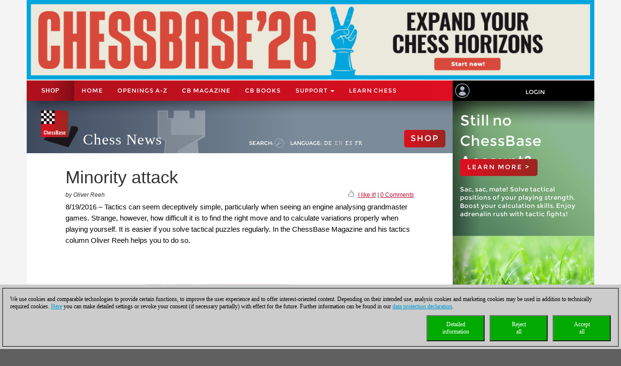

--- FILE ---
content_type: text/html; charset=utf-8
request_url: https://en.chessbase.com/post/minority-attack
body_size: 123516
content:
<!DOCTYPE HTML PUBLIC "-//W3C//DTD XHTML 1.0 Strict//EN" "http://www.w3.org/TR/xhtml1/DTD/xhtml1-strict.dtd">
<html xmlns="http://www.w3.org/1999/xhtml" xml:lang="en" lang="en">




<head>
    <meta http-equiv="Content-Type" content="text/html; charset=utf-8" />
    <meta charset="utf-8" />
    <meta name="viewport" content="width=device-width, initial-scale=1.0, maximum-scale=1, user-scalable=no" />
    <!--meta http-equiv="Content-Security-Policy" content="'self' *.chessbase.com *.cbmanhattan.net; script-src 'self' *.chessbase.com *.cbmanhattan.net" />
    <meta http-equiv="X-Content-Security-Policy" content="default-src 'self' *.chessbase.com *.cbmanhattan.net; script-src 'self' *.chessbase.com *.cbmanhattan.net" />
    <meta http-equiv="X-WebKit-CSP" content="'self' *.chessbase.com *.cbmanhattan.net; script-src 'self' *.chessbase.com *.cbmanhattan.net" />-->

        <title>Minority attack | ChessBase</title>

    <link rel="icon" href="/Content/favicon.ico" />

    <link href="/bundle/colorbox/css?v=mMFi0zk2opWrL-fzuSF7C06O-YJs3cQyzsXddSkmceI1" rel="stylesheet"/>

    <link href="/bundle/css-jqui?v=RFllglv_LqvZOG0CAFPQuFLnArA889p9MRrq10k_tuo1" rel="stylesheet"/>

    <link href="/bundle/apps/css?v=N6V4PpL2jct7WTRDqj8LU11m7v8jriS3XEZXyN6QNZs1" rel="stylesheet"/>

    <link href="/bundle/css?v=i6xA5uvk37WQgig2tLYxiDhaafaS1wlkOefuYh_JkIU1" rel="stylesheet"/>


    <script src="/bundle/js?v=8IdEJMSR7xZuRQ24iR0GEiPk3zm_nGhB_d6Znb70gGg1"></script>
<script src="/bundle/jqui?v=EWy9ba7eHDBsOlVpSb4ABQz8dKBqNd7NZf8QuFRVPKY1"></script>

    <script src="/bundle/colorbox/js?v=YMtTEdfqNqM022gsJuRP4k58BP6qkwOHMu7wuzrRmmc1"></script>


    <link href="/bundle/css-jqui?v=RFllglv_LqvZOG0CAFPQuFLnArA889p9MRrq10k_tuo1" rel="stylesheet"/>

    <script src="/bundle/jqui?v=EWy9ba7eHDBsOlVpSb4ABQz8dKBqNd7NZf8QuFRVPKY1"></script>


    <link href="/Content/css_new4?v=icpL3F84aaAGDwLmRlPbm3aNdVLR9VZVhm8GNXM0lCU1" rel="stylesheet"/>

    
    <link href="/Content/mutter2/less?v=xxjjB60po875ptdzcCN08Sbqrff4Sl9LbMSIzbuKPBA1" rel="stylesheet"/>

    <script src="/bundles/modernizr?v=FYgoHrSvNmYV0UHIgj4kVHuKxGsq2XU9NX-0vez2AtM1"></script>


    <!-- jQuery UI CSS Reference -->
    <link href="/Content/themes/base/jquery-ui.css" rel="stylesheet" />




    <meta property="og:type" content="article" />
        <meta property="article:published_time" content="2016-08-19" />
        <meta property="og:title" content="Minority attack" />
    <meta property="og:locale" content="en_US" />
    <meta property="og:image" content="https://en.chessbase.com/thumb/60868_l200" />



    <meta property="og:description" content="Tactics can seem deceptively simple, particularly when seeing an engine analysing grandmaster games. Strange, however, how difficult it is to find the right move and to calculate variations properly when playing yourself. It is easier if you solve tactical puzzles regularly. In the ChessBase Magazine and his tactics column Oliver Reeh &lt;a href=&quot;[Post:view_link]&quot;&gt;helps you to do so.&lt;/a&gt;" />
    <meta name="description" content="Tactics can seem deceptively simple, particularly when seeing an engine analysing grandmaster games. Strange, however, how difficult it is to find the right move and to calculate variations properly when playing yourself. It is easier if you solve tactical puzzles regularly. In the ChessBase Magazine and his tactics column Oliver Reeh &lt;a href=&quot;[Post:view_link]&quot;&gt;helps you to do so.&lt;/a&gt;" />

    <meta property="og:site_name" content="Chess News" />
    <meta property="og:url" content="https://en.chessbase.com/post/minority-attack" />


    <meta property="fb:app_id" content="763561240337115" />


    <script type="text/javascript">

        function onCBSearchClick()
        {
            var strSrv = "/search?pattern=FMT";
            strSrv = strSrv.replace("FMT", "");

            var $elemSearch = $("#txtSearch");
            var elemSearch = $elemSearch[0];
            var strSearch = elemSearch.value;
            if (!strSearch)
                return false;
            var strURL = strSrv + strSearch;
            window.location.href = strURL;
            return false;
        }

        function onShowHideSearchClick() {
            if (document.getElementById("search-div").style.display == 'block')
            {
                $("#search-div").css('display', 'none');
                $('#cb-app-block-first').css('margin-top', "-108px");
            }
            else
            {
                $("#search-div").css('display', 'block');
                $('#cb-app-block-first').css('margin-top', "-144px");
                document.getElementById("txtSearch").focus();
            }
        }

        function onShowHideLanguageClick() {
            if (document.getElementById("language-div").style.display == 'none') {
                $("#language-div").css('display', 'block');
                $('#cb-app-block-first').css('margin-top', "-204px");
            }
            else {
                $("#language-div").css('display', 'none');
                $('#cb-app-block-first').css('margin-top', "-108px");
            }
        }

    </script>

        <link rel="stylesheet" type="text/css" href="https://pgn.chessbase.com/cbreplay.css" />
        <script src="https://pgn.chessbase.com/cbreplay.js" defer=defer></script>

    
            <!-- Google Tag Manager -->
            <script>

                (function (w,d,s,l,i)
                {
                    RunGoogleCode(w,d,s,l,i);
                })(window,document,'script','dataLayer','GTM-NQQTVK3');

                
                function RunGoogleCode(w,d,s,l,i) {
                    var createCookies = false;

                    if ( document.cookie.indexOf('CB_COOKIE_PRIVACY_Analytics') > -1 || document.cookie.indexOf('CB_COOKIE_PRIVACY_Marketing') > -1)
                    {
                        var cookieList = (document.cookie) ? document.cookie.split(';') : [];
                        for (var ii = 0, n = cookieList.length; ii != n; ++ii) {
                            var cookie = cookieList[ii];
                            var f = cookie.indexOf('=');
                            if (f >= 0) {
                                var cookieName = cookie.substring(0, f);
                                var cookieValue = cookie.substring(f + 1);

                                if (cookieName.indexOf('CB_COOKIE_PRIVACY_Analytics') > -1 && cookieValue == 1) {
                                    createCookies = true;
                                }
                            }
                        }
                    }

                    //if (createCookies == true && document.cookie.indexOf('_ga') < 0)
                    if (createCookies == true)
                    {
                        console.log('create cookies');
                        w[l] = w[l]||[];
                        w[l].push({'gtm.start': new Date().getTime(),event:'gtm.js'});
                        var f = d.getElementsByTagName(s)[0],j=d.createElement(s),dl=l!='dataLayer'?'&l='+l:'';
                        j.async=true;
                        j.src='https://www.googletagmanager.com/gtm.js?id='+i+dl;

                        f.parentNode.insertBefore(j,f);
                    }else{
                        console.log('no cookies');
                    }
                }

            </script>
            <!-- End Google Tag Manager -->
</head>



<body>
    
            <!-- Google Tag Manager (noscript) -->
            <noscript><iframe src='https://www.googletagmanager.com/ns.html?id=GTM-NQQTVK3'
            height='0' width='0' style='display:none;visibility:hidden'></iframe></noscript>
            <!-- End Google Tag Manager(noscript) -->

    <div id="Werbung" class="container hidden-xs col-sm-12" style="float: none; background-color: #f4f4f4; z-index: 42; margin-bottom: 2px; padding: 0; display: block;">
            <a id="BillBoardLink" href="https://shop.chessbase.com/en/products/chessbase_26_mega_package?ref=RF249-5E9N4Z28RL">
                <img src="/Images/Banner/CB26-news-en-NEU.jpg" style="width: 100%;" />
            </a>
    </div>

    <div id="placeholderNavbar" class="col-xs-12" style="padding: 0; margin: 0; position: sticky; top: 0; z-index: 2000;">
        <nav id="navbar_div" class="header-container navbar navbar-default navbar-fixed-top" style="z-index: 41;">
            <div class="navbar-header" style="padding-top: 0px; box-shadow: 0px 15px 25px -15px rgba(0, 0, 0, 0.9); background-color: #f4f4f4;">
                <div class="navbar-header1 col-xs-10 col-sm-9 col-md-9 col-lg-9" style="background-color: #de0e21">
                    


<div class="container-fluid">
    <!-- Shop-Menü -->
    <div id="navbarShop" class="navbar-collapse collapse" style="float:left;">
        <ul class="nav navbar-nav">

            <li style="padding-left: 0px; padding-right: 0px;"><a id="idShopButtonNav" href="https://shop.chessbase.com/en?ref=RF73-K3I1E1BK16">Shop</a></li>
        </ul>
    </div>

    <!-- Normal-Menü - col-sm -->
    <div class="hidden-xs hidden-md hidden-lg">
        <div id="navbar2" class="navbar-collapse collapse" style="float:left;">
            <ul class="nav navbar-nav">
                <li><a href="/">Home</a></li>
                <li><a href="https://shop.chessbase.com/en/openings/tree?ref=RF125-YTQUBD8SHR">OPENINGS A-Z</a></li>
                <li class="dropdown">
                    <a href="#" class="dropdown-toggle" data-toggle="dropdown" role="button" aria-haspopup="true" aria-expanded="false">Support <span class="caret"></span></a>
                    <ul class="dropdown-menu">
                            <li><a href="https://cbm.chessbase.com/en">CB Magazine</a></li>
                        <li><a href="https://support.chessbase.com/en/index">Support-Center</a></li>
                        <li><a href="https://support.chessbase.com/en/downloads">Download</a></li>
                        <li><a href="http://www.chessletter.com/">Newsletter</a></li>
                        
                        <li><a href="https://learn.chessbase.com/en/">Learn chess</a></li>
                    </ul>
                </li>
            </ul>
        </div>
    </div>

    <!-- Normal-Menü - col-md & col-lg -->
    <div class="hidden-xs hidden-sm">
        <div id="navbar2" class="navbar-collapse collapse" style="float:left;">
            <ul class="nav navbar-nav" style="max-width: 100%;">
                <li><a href="/">Home</a></li>
                <li><a href="https://shop.chessbase.com/en/openings/tree?ref=RF125-YTQUBD8SHR">OPENINGS A-Z</a></li>
                    <li><a href="https://cbm.chessbase.com/en">CB Magazine</a></li>
                    <li class="hidden-md"><a href="https://books.chessbase.com/en">CB Books</a></li>

                <li class="dropdown">
                    <a href="#" class="dropdown-toggle" data-toggle="dropdown" role="button" aria-haspopup="true" aria-expanded="false">Support <span class="caret"></span></a>
                    <ul class="dropdown-menu">
                        <li><a href="https://support.chessbase.com/en/index">Support-Center</a></li>
                        <!--li><a href="https://support.chessbase.com/en/downloads">Download</a></li-->
                        <li><a href="http://www.chessletter.com/">Newsletter</a></li>
                    </ul>
                </li>
                <li><a href="https://learn.chessbase.com/en/">Learn chess</a></li>
            </ul>
        </div>
    </div>

    <!-- Hamburger-Menü -->
    <div id="navbar1" class="navbar-collapse collapse" style="float:left; margin-left: 0;">
        <ul class="nav navbar-nav">
            <li class="dropdown">
                <a href="#" class="dropdown-toggle" data-toggle="dropdown" role="button" aria-haspopup="true" aria-expanded="false" style="padding: 0px 10px 0px 10px;">
                    <div class="navbar-toggle collapsed" data-toggle="collapse" data-target="#Navbar3,#Navbar2,#Navbar1" aria-expanded="false" aria-controls="navbar">
                        <span class="sr-only">Toggle navigation</span>
                        <span class="icon-bar"></span>
                        <span class="icon-bar"></span>
                        <span class="icon-bar"></span>
                    </div>
                </a>
                <ul class="dropdown-menu">
                    <li><a href="/">Home</a></li>
                    <li><a href="https://shop.chessbase.com/en/openings/tree?ref=RF125-YTQUBD8SHR">OPENINGS A-Z</a></li>
                        <li><a href="https://cbm.chessbase.com/en">CB Magazine</a></li>
                        <li><a href="https://books.chessbase.com/en">CB Books</a></li>
                    <li><a href="https://support.chessbase.com/en/index">Support-Center</a></li>
                    <li><a href="https://support.chessbase.com/en/downloads">Download</a></li>
                    <li><a href="http://www.chessletter.com/">Newsletter</a></li>
                    <li><a href="https://learn.chessbase.com/en/">Learn chess</a></li>
                </ul>
            </li>
        </ul>
    </div>
</div>
                </div>

                <!-- Login -->
                




<div id="idUserBoxMutter"  class="navbar-header2 col-xs-2 col-sm-3 col-md-3 col-lg-3" style="float: left; padding: 0;">
    <div class="col-xs-12 hidden-sm hidden-md hidden-lg" style="padding: 0px;">
        <div class="col-xs-6" style="padding: 0 3px 0 3px;">
            <a href="/login/true" style="margin: 0; padding: 5px;">
                <img class="svg grpelem" style="margin: 0;" src="/images/mitglied.svg" height="25" alt="" data-mu-svgfallback="images/mitglied_poster_.png" />
            </a>
        </div>

        <div class="col-xs-6" style="padding: 0 3px 0 3px;">
            <img id="container-navtop-login" src="/images/mutter/login-globus.png" style="margin-top: 5px; height:25px;" alt="" ; onclick="showMenu();" />
        </div>
    </div>
    <div class="hidden-xs col-sm-2 col-md-2 col-lg-2" style="padding: 0px;">
        <img class="svg grpelem" style="position: relative; float: left; margin-top: 6px; margin-left: 5px;" src="/images/mitglied.svg" height="30" data-mu-svgfallback="images/mitglied_poster_.png" /><!-- svg -->
    </div>
    <div class="hidden-xs col-sm-10 col-md-10 col-lg-10" style="padding: 0px;">
        <a href="/login/true" style="max-width: 100%; width: 100%; text-align: center; float: right; margin: 10px 0 0 0; padding: 6px 0 6px 0;">Login</a>
    </div>

    <div class="col-xs-12" id="showMenuId" style="display: none; width: 0px; background-color: black; padding: 5px 2px 5px 2px; opacity: 0; position: absolute; top: 35px; right: 0; transition: width 1s ease-in-out, opacity 1s ease-in-out;">
        <a href="https://play.chessbase.com/" style="text-align: center; font-size: 10px;  margin: 0 0 4px 0; padding: 0;">
            <img src="/Images/mutter/apps-sidebar/Playchess64.png" style="width: 42px; margin: 2px 10px 4px 10px;" />
            PLAYCHESS
        </a>

        <a href="https://tactics.chessbase.com/" style="text-align: center; font-size: 10px;  margin: 0 0 4px 0; padding: 0; border-top: #ccc 1px solid;">
            <img src="/Images/mutter/apps-sidebar/Tactics64.png" style="width: 42px; margin: 2px 10px 4px 10px;" />
            TACTICS
        </a>

        <a href="https://videos.chessbase.com/" style="text-align: center; font-size: 10px;  margin: 0 0 4px 0; padding: 0; border-top: #ccc 1px solid;">
            <img src="/Images/mutter/apps-sidebar/Videos64.png" style="width: 42px; margin: 2px 10px 4px 10px;" />
            VIDEO
        </a>

        <a href="https://fritz.chessbase.com/" style="text-align: center; font-size: 10px;  margin: 0 0 4px 0; padding: 0; border-top: #ccc 1px solid;">
            <img src="/Images/mutter/apps-sidebar/Fritz64.png" style="width: 42px; margin: 2px 10px 4px 10px;" />
            FRITZ
        </a>

        <a href="https://live.chessbase.com/" style="text-align: center; font-size: 10px;  margin: 0 0 4px 0; padding: 0; border-top: #ccc 1px solid;">
            <img src="/Images/mutter/apps-sidebar/Live64.png" style="width: 42px; margin: 2px 10px 4px 10px;" />
            LIVE
        </a>

        <a href="https://database.chessbase.com/" style="text-align: center; font-size: 10px;  margin: 0 0 4px 0; padding: 0; border-top: #ccc 1px solid;">
            <img src="/Images/mutter/apps-sidebar/Database64.png" style="width: 42px; margin: 2px 10px 4px 10px;" />
            DATABASE
        </a>

        <a href="https://mygames.chessbase.com/" style="text-align: center; font-size: 10px;  margin: 0 0 4px 0; padding: 0; border-top: #ccc 1px solid;">
            <img src="/Images/mutter/apps-sidebar/MyGames64.png" style="width: 42px; margin: 2px 10px 4px 10px;" />
            MYGAMES
        </a>

        <a href="https://players.chessbase.com/" style="text-align: center; font-size: 10px;  margin: 0 0 4px 0; padding: 0; border-top: #ccc 1px solid;">
            <img src="/Images/mutter/apps-sidebar/Players64.png" style="width: 42px; margin: 2px 10px 4px 10px;" />
            PLAYERS
        </a>

        <a href="https://studies.chessbase.com/" style="text-align: center; font-size: 10px;  margin: 0 0 4px 0; padding: 0; border-top: #ccc 1px solid;">
            <img src="/Images/mutter/apps-sidebar/Studies64.png" style="width: 42px; margin: 2px 10px 4px 10px;" />
            STUDIES
        </a>

        <a href="https://shop.chessbase.com/" style="text-align: center; font-size: 10px;  margin: 0 0 4px 0; padding: 0; border-top: #ccc 1px solid;">
            <img src="/Images/mutter/apps-sidebar/Shop64.png" style="width: 42px; margin: 2px 10px 4px 10px;" />
            SHOP
        </a>        
    </div>
</div>

<script>
    function showMenu() {
        if (document.getElementById("showMenuId").style.width == "0px") {
            document.getElementById("showMenuId").style.width = "100%";
            document.getElementById("showMenuId").style.opacity = "1";
            document.getElementById("showMenuId").style.display = "block";
        }
        else {
            document.getElementById("showMenuId").style.width = "0px";
            document.getElementById("showMenuId").style.opacity = "0";
            document.getElementById("showMenuId").style.display = "none";
        }
    }
</script>

            </div>
        </nav>
    </div>

    <!-- Header -->
    <section class="container col-xs-12 col-sm-12 col-md-12 col-lg-12" style="float:none; clear: both;">
        <section id="ContentArea" class="content col-xs-12 col-sm-12 col-md-12 col-lg-12" style="height:100%; overflow: hidden;">
            <div class="col-xs-12 col-sm-9 col-md-9 col-lg-9" style="padding: 0px; height: 100%;  padding-bottom:30000px; margin-bottom:-30000px;">
                <div class="container-top col-xs-12 col-sm-12 col-md-12 col-lg-12" style="position: relative; padding: 0px; float: left; background-color: #666;">
                    



<div class="col-xs-12" style="margin: 0; padding: 0 0 0 30px;">

    <!-- Turm - BackgroundBild -->
    <div class="gradient grpelem" id="u170" style="position: absolute; left: 120px;">
        <img class="svg grpelem" id="container-top-turm" src="/images/news-turm.svg" width="98" height="88" alt="" data-mu-svgfallback="images/news-turm_poster_.png" />
    </div>

    <!-- Titel -->
    <div class="Schriftzug" style="margin: 0; padding: 0;">

        <div style="margin-right: 10px; padding: 0px; float: left;">
            <img class="svg grpelem" id="container-top-cblogo" src="/images/cb-logo.svg" alt="" data-mu-svgfallback="images/cb-logo_poster_.png" />
        </div>

        <div id="title-chess-news" style="margin: 0px; padding: 46px 10px 0px 10px; float: left;">
            <a href="/" style="padding: 0; width: 100%;">
                Chess News
            </a>
        </div>

        <!-- col-sm -->
        <div class="hidden-xs hidden-md hidden-lg" style="padding: 0; float:left;">
            <!-- alte Shop-Button - aktivieren über web.config -->
            <div class="cb-container-red" style="padding: 15px 15px 0px 0px; margin: 5px 0 0 0; float: right; width: 100px;">
                        <a href="https://shop.chessbase.com/en?ref=RF194-R4XO0JH72X" style="color: white; text-decoration: none;"><h2 class="title title-online-shop title-online-shop-header">SHOP</h2></a>

            </div>

            <div style="clear: both;"></div>

            <!-- search -->
            <div class="container-top-Menu-Link hidden-xs" id="div-suche-label" style="float: left;">
                <p>Search:</p>
            </div>
            <div class="gradient grpelem" id="div-suche" style="float: left;">
                <a href="#" onclick="return onShowHideSearchClick()">
                    <img class="svg grpelem" id="container-top-suche" src="/images/suchen.svg" width="20" height="20" alt="" data-mu-svgfallback="images/suchen_poster_.png" /><!-- svg -->
                </a>
            </div>

            <!-- sprache -->
            <div class="hidden-xs" id="div-sprache" style="float: left;">
                <div id="u225">
                    <div class="container-top-Menu-Link" id="div-sprache-label" style="position: relative; float: left;">
                        <p>Language: </p>
                    </div>
                </div>
            </div>
            <div class="gradient grpelem hidden-lg" id="div-sprache-img" style="float: left; ">
                <a href="#" onclick="return onShowHideLanguageClick()">
                    <img class="svg grpelem" id="container-top-suche" src="/images/mutter/languages.png" alt="" />
                </a>
            </div>
        </div>

        <!-- col-md col-lg -->
        <div class="hidden-xs hidden-sm" style="padding: 0; float:left;">
            <!-- search -->
            <div class="container-top-Menu-Link hidden-xs" id="div-suche-label" style="float: left;">
                <p>Search:</p>
            </div>
            <div class="gradient grpelem" id="div-suche" style="float: left;">
                <a href="#" onclick="return onShowHideSearchClick()">
                    <img class="svg grpelem" id="container-top-suche" src="/images/suchen.svg" width="20" height="20" alt="" data-mu-svgfallback="images/suchen_poster_.png" /><!-- svg -->
                </a>
            </div>

            <!-- sprache -->
            <div class="hidden-xs hidden-sm" id="div-sprache" style="float: left;">
                <div id="u225">
                    <div class="container-top-Menu-Link" id="div-sprache-label" style="position: relative; float: left;">
                        <p>Language: </p>
                    </div>

                        <div class="container-top-Menu-Link hidden-sm hidden-md" style="position: relative; float: left;">
                            <a href="https://de.chessbase.com" >DE</a>
                        </div>

                        <div class="container-top-Menu-Link hidden-sm hidden-md" style="position: relative; float: left;">
                            <a href="https://en.chessbase.com" style="color: #cccccc;" >EN</a>
                        </div>

                        <div class="container-top-Menu-Link hidden-sm hidden-md" style="position: relative; float: left;">
                            <a href="https://es.chessbase.com" >ES</a>
                        </div>

                        <div class="container-top-Menu-Link hidden-sm hidden-md" style="position: relative; float: left;">
                            <a href="https://fr.chessbase.com" >FR</a>
                        </div>
                </div>
            </div>
            <div class="container-top-Menu-Link hidden-xs hidden-md hidden-lg" id="div-sprache-label" style="position: relative; float: left;">
                <p>Language: </p>
            </div>
            <div class="gradient grpelem hidden-lg" id="div-sprache-img" style="float: left; ">
                <a href="#" onclick="return onShowHideLanguageClick()">
                    <img class="svg grpelem" id="container-top-suche" src="/images/mutter/languages.png" alt="" />
                </a>
            </div>
        </div>

        <!-- col-md col-lg -->
        <div class="hidden-xs hidden-sm" style="padding: 0; float:right;">
            <!-- alte Shop-Button - aktivieren über web.config -->
            <div class="cb-container-red  hidden-xs hidden-sm" style="padding: 15px 15px 0px 0px; margin: 50px 0 0 0; float: right; width: 100px;">
                        <a href="https://shop.chessbase.com/en?ref=RF194-R4XO0JH72X" style="color: white; text-decoration: none;"><h2 class="title title-online-shop title-online-shop-header">SHOP</h2></a>

            </div>
        </div>

        <!-- col-xs -->
        <div class="hidden-sm hidden-md hidden-lg" style="padding: 0; float:left;">
            <!-- search -->
            <div class="gradient grpelem" id="div-suche" style="float: left;">
                <a href="#" onclick="return onShowHideSearchClick()">
                    <img class="svg grpelem" id="container-top-suche" src="/images/suchen.svg" width="20" height="20" alt="" data-mu-svgfallback="images/suchen_poster_.png" /><!-- svg -->
                </a>
            </div>

            <!-- sprache -->
            <div class="gradient grpelem hidden-lg" id="div-sprache-img" style="float: left; ">
                <a href="#" onclick="return onShowHideLanguageClick()">
                    <img class="svg grpelem" id="container-top-suche" src="/images/mutter/languages.png" alt="" />
                </a>
            </div>
        </div>

    </div>
</div>
                </div>

                <!-- search-bar -->
                <div id="search-div" style="display: none; background-color: #cccccc; padding: 8px 20px 8px 20px; width: 100%; clear: both;">
                    <div style="margin-left:auto; margin-right:auto;">
                        <form action="" id="searchForm" get"=get" onsubmit="return onCBSearchClick()" style="display:inline">
                            <input id="txtSearch" name="txtSearch" type="text" value="" />
                            <a href="#" onclick="return onCBSearchClick()">
                                <img id="container-search-bar" src="/images/suchen.svg" width="20" height="20" alt="" data-mu-svgfallback="images/suchen_poster_.png" />
                            </a>
                            <input type="submit" value="send" id="logon-do" style="display: none;" />
                        </form>
                    </div>
                </div>

                <!-- language-bar -->
                <div id="language-div" style="display: none; padding: 8px 20px 8px 20px; width: 100%; top: 100px; left: 0; z-index: 100; clear: both;">
                    <div style="margin-left:auto; margin-right:auto; width: 50%; height: 80px; background-color: #cccccc; border: solid thin #333; padding: 15px 0;">
                        <div class="col-xs-3" style="text-align: center;">
                            <a href="https://en.chessbase.com"><img src="/Images/Flags/england.png" /><br />english</a>
                        </div>
                        <div class="col-xs-3" style="text-align: center;">
                            <a href="https://de.chessbase.com"><img src="/Images/Flags/germany.png" /><br />deutsch</a>
                        </div>
                        <div class="col-xs-3" style="text-align: center;">
                            <a href="https://es.chessbase.com"><img src="/Images/Flags/spain.png" /><br />espanol</a>
                        </div>
                        <div class="col-xs-3" style="text-align: center;">
                            <a href="https://fr.chessbase.com"><img src="/Images/Flags/france.png" /><br />française</a>
                        </div>
                    </div>
                </div>
            </div>

            <div class="cb-app-block hidden-xs col-sm-3 col-md-3 col-lg-3" style="height: 108px; background: linear-gradient(to right, #7b8b99, #3e495e 64%);">
                &nbsp;
            </div>
        </section>
    </section>

    
<link href="/Content/font-awesome.css" rel="stylesheet"/>




<style>
    .hidden {
        display: none !important;
    }

    .nothidden {
        display: block !important;
    }

    #mainImage2 {
        animation: breath 30s linear infinite;
    }
    @keyframes breath {
      0%   { transform: scale(1, 1); }
      50% { transform: scale(1.1, 1.1); }
      100% { transform: scale(1, 1); }
    }

</style>

<div class="container col-xs-12 col-sm-12 col-md-12 col-lg-12" style="float:none; clear: both;">
    <div id="ContentArea" class="content col-xs-12 col-sm-12 col-md-12 col-lg-12" style="height:100%;">
        <div class="full_content_area col-xs-12 col-sm-9 col-md-9 col-lg-9" style="margin-bottom: 0px;">
            <div class="top-story">
                <h1 class="blog-heading" style="padding: 0;">
                    Minority attack
                </h1>
                <div class="col-xs-12" style="padding: 0;">
                    <div class="blog-author-line col-xs-6" style="padding: 0;">
by Oliver Reeh                    </div>
                    <div class="col-xs-6" style="text-align: right; vertical-align: middle; padding: 0;">
                        <div style="float: right;">
                            &nbsp; <a id="myCBLikeLink3" href="#">I like it!</a> | <a href="#discuss">0 Comments</a>
                        </div>

                        <div style="float: right; margin-top: -3px;">
                            <img class="img-social-share" id="myCBLikeLink1" src='/images/mutter/CBLike.png' title="I like it!" style="width: 12px; margin-right: 2px; padding: 0px; border: none; display: inline-block;" />
                        </div>
                    </div>
                </div>
                <div class="blog_fake_description" style="padding: 0;">
                    8/19/2016 &ndash; Tactics can seem deceptively simple, particularly when seeing an engine analysing grandmaster games. Strange, however, how difficult it is to find the right move and to calculate variations properly when playing yourself. It is easier if you solve tactical puzzles regularly. In the ChessBase Magazine and his tactics column Oliver Reeh helps you to do so.
                </div>

                <div class="col-xs-12" style="padding: 0 0 10px 0;">
                    <div id="DivMainImage" class="featured-article" style="padding: 0px; width: 100%; overflow:hidden; margin-bottom:5px;">
                        <div class="blog-header">
                            <div class="blog-content vertical-center" style="margin-bottom: 0;">
                                <div id="mainImageWerbung" style="display:none; width: 100%;">



<div class="col-xs-12" style="padding: 0;">
    <div class="col-xs-12" style="height: 55px; padding: 10px 15px; background-image: linear-gradient(to right, #a2be11 0%, #639d25 100%); white-space: nowrap;">
        <a href='https://shop.chessbase.com/en/products/chessbase_18_mega_package?ref=RF5-TYB55LUOVF' style='font-size: 2em; color: white; text-decoration: none; text-transform: uppercase; '/>new: ChessBase 18 - Mega package</a>
    </div>
    <div class="col-xs-12" style="display: flex; padding: 10px;  background-image: linear-gradient(to bottom, #838284 0%, #bcbcbe 20%, #cccccc 50%, #bcbcbe 80%, #9c9d9f 100%)">
        <div class="col-xs-5" style="padding: 20px; flex: 1 auto;">
            <a href='https://shop.chessbase.com/en/products/chessbase_18_mega_package?ref=RF5-TYB55LUOVF' /><img src='https://shop.chessbase.com/en/pics/bp_9203' style='width: 100 %;' /></a>
        </div>
        <div class="col-xs-7" style="margin: 20px; padding: 0; font-size: 1.3em; line-height: 1.5; flex: 1 auto;">
            <div class="col-xs-12" style="padding: 0; hyphens: auto; max-height: 80%; overflow: hidden;">
                <b>Winning starts with what you know</b>
The new version 18 offers completely new possibilities for chess training and analysis: playing style analysis, search for strategic themes, access to 6 billion Lichess games, player preparation by matching Lichess games, download Chess.com games with built-in API, built-in cloud engine and much more.
            </div>

            <div class="col-xs-12" style="position: absolute; bottom: 0; padding: 0;  max-height: 20%;">
                <a href='https://shop.chessbase.com/en/products/chessbase_18_mega_package?ref=RF5-TYB55LUOVF' /><img src='/Images/CBAds/more_en.png' style='max-width: 100%; float: right;' /></a>
            </div>
        </div>
    </div>
</div>
                                </div>
                                    <img id="mainImage" class="mainImage" src="/Portals/all/_for_legal_reasons.jpg" style="width: 100%;" />
                            </div>
                        </div>
                    </div>
                </div>
                <div class="col-xs-12" style="padding: 0;">
                    <div class="featured-article" style="padding: 0px;">

                        




<meta name="twitter:card" content="summary_large_image" />
<meta name="twitter:site" content ="@Chessbase"/>
<meta name="twitter:creator" content ="@Chessbase"/>
<meta name="twitter:title" content="Minority attack" />
<meta name="twitter:description" content="Tactics can seem deceptively simple, particularly when seeing an engine analysing grandmaster games. Strange, however, how difficult it is to find the right move and to calculate variations properly when playing yourself. It is easier if you solve tactical puzzles regularly. In the ChessBase Magazine and his tactics column Oliver Reeh &lt;a href=&quot;[Post:view_link]&quot;&gt;helps you to do so.&lt;/a&gt;" />
<meta name="twitter:image" content="https://en.chessbase.com/thumb/60868" />


<div class="col-xs-12 col-sm-12 col-md-12 col-lg-12" style="padding: 0px;">
    <div class="col-xs-12 col-sm-12 col-md-12 col-lg-12" style="padding: 0px;">
        
<style>
</style>



<hr class="hr-mutter" style="margin-bottom: 15px;" />
<div id="cbadsmaindiv">
    <div>
        <div style="margin-bottom: 8px;">
            <span class="prodtitle">
                <a href="https://shop.chessbase.com/en/products/fritz_20?ref=RF5-TYB55LUOVF" target="_top">
                    Fritz 20
                </a>
                <a id="title" href="https://shop.chessbase.com/en/products/fritz_20?ref=RF5-TYB55LUOVF" target="_top">
                    <img src="https://shop.chessbase.com/en/pics/pth_9272_141"
                         alt="Fritz 20" style="float:right; margin-left:10px; margin-bottom: 0;" />
                </a>
            </span>
        </div>
        
        <div id="cbadsmainContentdiv" style="margin-bottom: 8px; height: 128px; overflow: hidden; position: relative;">
            <div>
                <span class="prodbrief">Your personal chess trainer. Your toughest opponent. Your strongest ally.<br /><strong>FRITZ 20</strong> is more than just a chess engine &ndash; it is a training revolution for ambitious players and professionals. Whether you are taking your first steps into the world of serious chess training, or already playing at tournament level, FRITZ 20 will help you train more efficiently, intelligently and individually than ever before.&nbsp;<br /></span>
            </div>
        </div>
        <div style="margin-bottom: 3px;">
            <a id="A1" href="https://shop.chessbase.com/en/products/fritz_20?ref=RF5-TYB55LUOVF" target="_top">
                <span class="readmore">More...</span>
            </a>
            
        </div>
    </div>
</div>

    </div>
</div>
                    </div>
                </div>
                <div class="hidden-xs col-sm-12" style="padding: 0;">
                    <hr class="hr-mutter" style="margin-bottom:15px;" />
                </div>
            </div>
        </div>

        <!-- CB-Apps -->
        


<div class="cb-app-block hidden-xs col-sm-3 col-md-3 col-lg-3" id="cb-app-block-first" style="position: sticky; top: 42px; height: 100%; margin-top: -108px;">
    <div>

<style>
    #slideshow > li { 
        position: relative; 
        top: 0px; 
        left: 0px; 
    }
</style>


<script>
    $(function () {
        $("#slideshow > li:gt(0)").hide();
        i = Math.floor(Math.random() * 7);
        for (j = 1; j <= i; j++)
        {
            $('#slideshow > li:eq(0)')
              .fadeOut(0)
              .next()
              .fadeIn(0)
              .end()
              .appendTo('#slideshow');
        }

        setInterval(function () {
            $('#slideshow > li:eq(0)')
              .fadeOut(0)
              .next()
              .fadeIn(0)
              .end()
              .appendTo('#slideshow');
        }, 60000);
    });

</script>


<a href="https://account.chessbase.com/en">
    <ul id="slideshow" style="margin: 0px; padding: 0px; list-style: none;">
        <li id="AccImagesFirst" style="margin: 0px; padding: 0px;">
            <img class="acc-apps-images-mutter" src="/Images/mutter/Anzeigen/200402_App-Live-Database.jpg" />
            <span class="account-images-link">Still no ChessBase Account?</span>
            <span class="button-images-link">learn more &gt;</span>
            <span class="text-images-link">8 million games online! Updated weekly, our definitive database has all the latest games. 
With Live Book and Let’s Check!</span>
        </li>

        <li style="margin: 0px; padding: 0px; display: none;">
            <img class="acc-apps-images-mutter" style="display: inline;" src="/Images/mutter/Anzeigen/170116_App-My-Games-Cloud.jpg" />
            <span class="account-images-link">Still no ChessBase Account?</span>
            <span class="button-images-link">learn more &gt;</span>
            <span class="text-images-link">My Games – Access your games from everywhere. Store your games, training material and opening repertoire in the cloud. Annotate, analyze and share.</span>
        </li>
        <li style="margin: 0px; padding: 0px; display: none;">
            <img class="acc-apps-images-mutter" style="display: inline;" src="/Images/mutter/Anzeigen/170116_App-Training.jpg" />
            <span class="account-images-link">Still no ChessBase Account?</span>
            <span class="button-images-link">learn more &gt;</span>
            <span class="text-images-link">Sac, sac, mate! Solve tactical positions of your playing strength. Boost your calculation skills. Enjoy adrenalin rush with tactic fights!</span>
        </li>
            
        <li style="margin: 0px; padding: 0px; display: none;">
            <img class="acc-apps-images-mutter" style="display: inline;" src="/Images/mutter/Anzeigen/170116_App-Videoflat.jpg" />
            <span class="account-images-link">Still no ChessBase Account?</span>
            <span class="button-images-link">learn more &gt;</span>
            <span class="text-images-link">Thousands of hours of high class video training. Openings, Middlegame, Endgame Lessons.
Top authors like Daniel King, Lawrence Trent and Rustam Kasimdzhanov</span>
        </li>

        <li style="margin: 0px; padding: 0px; display: none;">
            <img class="acc-apps-images-mutter" style="display: inline;" src="/Images/mutter/Anzeigen/170116_App-Fritz.jpg" />
            <span class="account-images-link">Still no ChessBase Account?</span>
            <span class="button-images-link">learn more &gt;</span>
            <span class="text-images-link">Real Fun against a Chess Program! Play, analyze and train online against Fritz. Beginner, club and master levels. Assisted play and calculation training.</span>
        </li>

        <li style="margin: 0px; padding: 0px; display: none;">
            <img class="acc-apps-images-mutter" style="display: inline;" src="/Images/mutter/Anzeigen/170116_App-Openings.jpg" />
            <span class="account-images-link">Still no ChessBase Account?</span>
            <span class="button-images-link">learn more &gt;</span>
            <span class="text-images-link">Learn openings the right way! Build and maintain your repertoire. Memorize it easily move by move by playing against the variation trainer.</span>
        </li>

        <li style="margin: 0px; padding: 0px; display: none;">
            <img class="acc-apps-images-mutter" style="display: inline;" src="/Images/mutter/Anzeigen/170116_App-Playchess.jpg" />
            <span class="account-images-link">Still no ChessBase Account?</span>
            <span class="button-images-link">learn more &gt;</span>
            <span class="text-images-link">The ultimate chess experience every day, PlayChess.com welcomes 20,000 chess players from all around the world – from beginner to grandmaster.</span>
        </li>
    </ul>
</a>

    </div>

    <div style="position: relative; z-index: 4;">
        <div class="one" style="width: 100%; height: 100%;">
            <div style="position: relative;">

                
<div class="cb-sidebar-bootstrap" style="width: 100%; padding: 0; margin: 0px; padding-top: 24px;">
    <div class="cb-container-red" style="width: 100%; padding: 0 15px 15px 15px; margin: 0;">



        <a href="https://shop.chessbase.com/en?ref=RF76-09GSFKZH6T" style="color: white; text-decoration: none;"><h2 class="title title-online-shop">ONLINE SHOP</h2></a>





        <div class="cb-container-red-products" style="background: #E0E0E0; padding: 10px;"><div class="productBox"><div runat="server" class='shopitem  hidden-xs'><h3 style="margin-top: 0;"><a runat="server" href="https://shop.chessbase.com/en/products/demchenko_kings_indian_attack?Ref=RF223-8L37RRSGBH" target="_blank">
                    King&#39;s Indian Attack - Simple. Flexible. Dynamic.
                </a></h3><a id="A1" runat="server" href="https://shop.chessbase.com/en/products/demchenko_kings_indian_attack?Ref=RF223-8L37RRSGBH" target="_blank"><img runat="server" src='https://shop.chessbase.com/pics/bpth_9254_120' style='margin-right: 0;' /></a><p>
                The King‘s Indian Attack is a universal opening: easy to learn, flexible, and rich in both tactical and positional opportunities.
            </p><p class="specPrice" style="margin-bottom: 0;">
                &euro;39.90
            </p><div class="clearfix"></div></div></div></div>



    </div>
</div>

            </div>
        </div>
    </div>
</div>
    </div>
</div>


<section class="container col-xs-12 col-sm-12 col-md-12 col-lg-12" style="float:none; clear: both;">
    <section id="ContentArea" class="content col-xs-12 col-sm-12 col-md-12 col-lg-12" style="height:100%;">
        <div class="full_content_area col-xs-12 col-sm-9 col-md-9 col-lg-9" style="height: 100%; padding-top: 0;">
            <div class="col-xs-12 col-sm-12 col-md-12 col-lg-12" id="top-div" style="padding: 0px;">
                <div id="top-content-area" class="col-xs-12 col-sm-12 col-md-12 col-lg-12" style="clear: both; padding: 0;">
        

                    <div class="full-story" id="full_story_id" style="clear: both;">
                        <div class="cbreplay" data-url="/portals\All\2016\Blog\19aug_eT2.pgn">&nbsp;</div>

<p>&nbsp;</p>

<h4>&nbsp;</h4>

<div>
<h2 style="font-size: 18px;"><img height="53" src="/portals/all/_for_legal_reasons.jpg" style="font-size: 12px;" width="429" /></h2>

<div>
<h3 style="font-size: 14px;">Oliver Reeh in ChessBase Magazine</h3>

<p>Do you like these lessons? There are plenty more by tactic expert Oliver Reeh&nbsp;in ChessBase Magazine, where you will also find openings articles and surveys, endgames, and of course annotations by the world&#39;s top grandmasters.</p>

<p align="center"><strong><em><a href="http://shop.chessbase.com/en/categories/chessbase-magazin">Click to go to the ChessBase Magazine page</a></em></strong></p>
</div>

<p>&nbsp;</p>

<h2><a href="http://shop.chessbase.com/en/products/chessbase_magazine_173">ChessBase Magazine #173&nbsp;(August/September)</a></h2>

<h2 style="font-size: 18px;"><img class="blog-photo" src="/portals/all/_for_legal_reasons.jpg" style="width: 220px; height: 304px; float: left;" /><strong style="font-size: small;">The editor&rsquo;s top ten:</strong></h2>

<p><font size="2"><strong>1. The Italian is back &ldquo;in&rdquo;:</strong> Peter Heine Nielsen explains his prot&eacute;g&eacute; Magnus Carlsen&rsquo;s winning strategy in Carlsen - Anand.<br />
<strong>2. Mate in 7!</strong> The new European champion Ernesto Inarkiev annotates his &ldquo;most beautiful game&rdquo; on the way to the title: Inarkiev - Svetushkin<br />
<strong>3. &bdquo;Play like Viktor the Terrible&rdquo;!</strong> Find, along with GM Williams, brilliant moves by the recently deceased chess legend (video): Move by Move<br />
<strong>4. Mamedyarov&rsquo;s first strike:</strong> enjoy one of the most exciting games from the Gashimov Memorial with the analyses of our author Valeri Bronznik.<br />
<strong>5. That&rsquo;s what technique is all about!</strong> Claus-Dieter Meyer shows how Giri could have drawn the tournament deciding rook ending against Mamedyarov.<br />
<strong>6. Positional piece sacrifices:</strong> strategy expert Mihail Marin demonstrates copybook blows and amazing replies: Strategy (including an introduction Video)<br />
<strong>7. Vis-&agrave;-vis in the h-file:</strong> solve Oliver Reeh&rsquo;s Ffavourite combination in interactive format with video feedback.<br />
<strong>8. 0-0 on move 36!</strong> Anand&rsquo;s second of many years standing, Ganguly, shows how he drew the teeth from Shirov&rsquo;s Sveshnikov Variation and triumphed brilliantly in the endgame.<br />
<strong>9. A surprise weapon in the Najdorf: </strong>let Andrew Martin explain to you the strategic and tactical potential of the variations after 6.Qe2. (Najdorf video 6.Qe2)!</font><br />
<strong>10. Queen&rsquo;s Gambit par excellence:</strong> Robert Ris puts on the test bench the highly topical pawn sarifice 6.Bxc4 against the Vienna Variation.</p>

<p><strong>&nbsp;</strong></p>

<table border="0" id="table185" width="886">
	<tbody>
		<tr>
			<td width="677">
			<h1 style="margin-top: 5px; margin-bottom: 5px;"><strong><span style="font-size: large;"><font face="Arial"><b>Opening surveys</b></font></span></strong></h1>

			<p style="MARGIN-BOTTOM: 5px"><strong><b><span lang="EN-GB" style="FONT-FAMILY: Arial; FONT-SIZE: 12pt">Havasi: Reti Opening A07</span><br />
			<span lang="EN-GB" style="FONT-FAMILY: Arial; FONT-SIZE: 12pt">1.</span><span lang="EN-GB" style="font-family: Arial; font-size: 12pt">N</span><span lang="EN-GB" style="FONT-FAMILY: Arial; FONT-SIZE: 12pt">f3 d5 2.g3 c6 3.</span><span lang="EN-GB" style="font-family: Arial; font-size: 12pt">B</span><span lang="EN-GB" style="FONT-FAMILY: Arial; FONT-SIZE: 12pt">g2 </span><span lang="EN-GB" style="font-family: Arial; font-size: 12pt">B</span><span lang="EN-GB" style="FONT-FAMILY: Arial; FONT-SIZE: 12pt">f5</span></b></strong></p>

			<table border="0" id="table202" width="100%">
				<tbody>
					<tr>
						<td>
						<p style="MARGIN-TOP: 5px; MARGIN-BOTTOM: 5px"><strong><font face="Arial"><img alt="" border="0" height="180" src="/portals/all/_for_legal_reasons.jpg" width="180" /></font></strong></p>
						</td>
						<td>
						<p style="MARGIN-TOP: 5px; MARGIN-BOTTOM: 5px"><strong>&nbsp;</strong></p>
						</td>
						<td valign="top"><strong><span style="FONT-FAMILY: Arial; FONT-SIZE: 10pt"><span lang="EN-GB" style="font-size: 10pt;">In the second part of his suggested repertoire based on 3...</span><span lang="EN-GB" style="font-size: 10pt">B</span><span lang="EN-GB" style="font-size: 10pt;">f5 Gerg&ouml; Havasi investigates white setups with d3. In the starting position White can prepare the advance e2-e4 or first play c4. Black generally equalises.</span></span></strong></td>
					</tr>
				</tbody>
			</table>

			<p><strong>&nbsp;</strong></p>

			<p style="MARGIN-BOTTOM: 5px"><strong><b><span lang="EN-GB" style="FONT-FAMILY: Arial; FONT-SIZE: 12pt">Breutigam: Reti Opening A09<br />
			<span lang="EN-GB" style="font-size: 12pt;">1.</span><span lang="EN-GB" style="font-size: 12pt">N</span><span lang="EN-GB" style="font-size: 12pt;">f3 d5 2.c4 d4 3.b4 f6 4.</span><span lang="EN-GB" style="font-size: 12pt">N</span><span lang="EN-GB" style="font-size: 12pt;">a3</span></span></b></strong></p>

			<p><strong>&nbsp;</strong></p>

			<table border="0" id="table203" width="100%">
				<tbody>
					<tr>
						<td>
						<p style="MARGIN-TOP: 5px; MARGIN-BOTTOM: 5px"><strong><b><img alt="" border="0" height="180" src="/portals/all/_for_legal_reasons.jpg" width="180" /></b></strong></p>
						</td>
						<td>
						<p style="MARGIN-TOP: 5px; MARGIN-BOTTOM: 5px"><strong><b>&nbsp;</b></strong></p>
						</td>
						<td valign="top"><strong><span lang="EN-GB" style="font-size: 10pt;">Although Black should theoretically have no problems with the knight move, the statistics show a high success rate for White. In Martin Breutigam&rsquo;s article the alternatives to 3...f6 are also looked at.</span></strong></td>
					</tr>
				</tbody>
			</table>

			<p><strong>&nbsp;</strong></p>

			<p style="MARGIN-BOTTOM: 5px"><strong><b><span style="FONT-FAMILY: Arial; FONT-SIZE: 12pt">Iotov: English Opening A21<br />
			1.c4 e5 2.</span><span style="font-family: Arial; font-size: 12pt">N</span><span style="FONT-FAMILY: Arial; FONT-SIZE: 12pt">c3 d6</span></b></strong></p>

			<table border="0" id="table204" width="100%">
				<tbody>
					<tr>
						<td>
						<p style="MARGIN-TOP: 5px; MARGIN-BOTTOM: 5px"><strong><font face="Arial"><img alt="" border="0" height="180" src="/portals/all/_for_legal_reasons.jpg" width="180" /></font></strong></p>
						</td>
						<td>
						<p style="MARGIN-TOP: 5px; MARGIN-BOTTOM: 5px"><strong>&nbsp;</strong></p>
						</td>
						<td valign="top"><strong><span style="FONT-FAMILY: Arial; FONT-SIZE: 10pt"><span lang="EN-GB" style="font-size: 10pt;">The move 2...d6 is linked to a simple plan: ...f5, ...</span><span lang="EN-GB" style="font-size: 10pt">B</span><span lang="EN-GB" style="font-size: 10pt;">e7 and ...</span><span lang="EN-GB" style="font-size: 10pt">N</span><span lang="EN-GB" style="font-size: 10pt;">f6; as long as ...</span><span lang="EN-GB" style="font-size: 10pt">N</span><span lang="EN-GB" style="font-size: 10pt;">c6 has not been played, ...c6 (more rarely ...c5) also remains an option. White can play with or without d2-d4, but according to Valentin Iotov he should not be able to get much out of it.</span></span></strong></td>
					</tr>
				</tbody>
			</table>

			<p style="MARGIN-BOTTOM: 5px"><strong><b><span style="FONT-FAMILY: Arial; FONT-SIZE: 12pt">Postny: English Opening A29<br />
			1.c4 e5 2.</span><span style="font-family: Arial; font-size: 12pt">N</span><span style="FONT-FAMILY: Arial; FONT-SIZE: 12pt">c3 </span><span style="font-family: Arial; font-size: 12pt">N</span><span style="FONT-FAMILY: Arial; FONT-SIZE: 12pt">f6 </span><span style="FONT-FAMILY: Arial; FONT-SIZE: 12pt">3.</span><span style="font-family: Arial; font-size: 12pt">N</span><span style="FONT-FAMILY: Arial; FONT-SIZE: 12pt">f3 </span><span style="font-family: Arial; font-size: 12pt">N</span><span style="FONT-FAMILY: Arial; FONT-SIZE: 12pt">c6 4.g3 </span><span style="font-family: Arial; font-size: 12pt">B</span><span style="FONT-FAMILY: Arial; FONT-SIZE: 12pt">b4 5.</span><span style="font-family: Arial; font-size: 12pt">N</span><span style="FONT-FAMILY: Arial; FONT-SIZE: 12pt">d5 e4 6.</span><span style="font-family: Arial; font-size: 12pt">N</span><span style="FONT-FAMILY: Arial; FONT-SIZE: 12pt">h4 0-0 7.</span><span style="font-family: Arial; font-size: 12pt">B</span><span style="FONT-FAMILY: Arial; FONT-SIZE: 12pt">g2 d6</span></b></strong></p>

			<table border="0" id="table205" width="100%">
				<tbody>
					<tr>
						<td>
						<p style="MARGIN-TOP: 5px; MARGIN-BOTTOM: 5px"><strong><font face="Arial"><img alt="" border="0" height="180" src="/portals/all/_for_legal_reasons.jpg" width="180" /></font></strong></p>
						</td>
						<td>
						<p style="MARGIN-TOP: 5px; MARGIN-BOTTOM: 5px"><strong>&nbsp;</strong></p>
						</td>
						<td valign="top"><strong><span style="FONT-FAMILY: Arial; FONT-SIZE: 10pt"><span lang="EN-GB" style="font-size: 10pt;">With 5...e4 (instead of 5...</span><span lang="EN-GB" style="font-size: 10pt">B</span><span lang="EN-GB" style="font-size: 10pt;">c5) Black injects some sharpness into the opening. At the candidates tournament in Moscow there were successes for both sides. According to Evgeny Postny, however, the balance should not be disturbed.</span></span></strong></td>
					</tr>
				</tbody>
			</table>

			<h3 style="margin-bottom: 5px;"><strong><b><span style="FONT-FAMILY: Arial; FONT-SIZE: 12pt">Terekhov: Sicilian Defence B48<br />
			1.e4 c5 2.</span><span style="font-family: Arial; font-size: 12pt">N</span><span style="FONT-FAMILY: Arial; FONT-SIZE: 12pt">f3 e6 3.d4 cxd4 4.</span><span style="font-family: Arial; font-size: 12pt">N</span><span style="FONT-FAMILY: Arial; FONT-SIZE: 12pt">xd4 </span><span style="font-family: Arial; font-size: 12pt">N</span><span style="FONT-FAMILY: Arial; FONT-SIZE: 12pt">c6 5.</span><span style="font-family: Arial; font-size: 12pt">N</span><span style="FONT-FAMILY: Arial; FONT-SIZE: 12pt">c3 </span><span style="font-family: Arial; font-size: 12pt">Q</span><span style="FONT-FAMILY: Arial; FONT-SIZE: 12pt">c7 6.</span><span style="font-family: Arial; font-size: 12pt">B</span><span style="FONT-FAMILY: Arial; FONT-SIZE: 12pt">e3 a6 7.</span><span style="font-family: Arial; font-size: 12pt">Q</span><span style="FONT-FAMILY: Arial; FONT-SIZE: 12pt">d2 </span><span style="font-family: Arial; font-size: 12pt">N</span><span style="FONT-FAMILY: Arial; FONT-SIZE: 12pt">f6 8.0-0-0 </span><span style="font-family: Arial; font-size: 12pt">B</span><span style="FONT-FAMILY: Arial; FONT-SIZE: 12pt">e7 9.f3 b5 10.g4</span></b></strong></h3>

			<table border="0" id="table206" width="100%">
				<tbody>
					<tr>
						<td>
						<p style="MARGIN-TOP: 5px; MARGIN-BOTTOM: 5px"><strong><font face="Arial"><img alt="" border="0" height="180" src="/portals/all/_for_legal_reasons.jpg" width="180" /></font></strong></p>
						</td>
						<td>
						<p style="MARGIN-TOP: 5px; MARGIN-BOTTOM: 5px"><strong>&nbsp;</strong></p>
						</td>
						<td valign="top"><strong><span style="FONT-FAMILY: Arial; FONT-SIZE: 10pt"><span lang="EN-GB" style="font-size: 10pt;">From the diagram Black can play the &ldquo;old variation&rdquo; 10...0-0 or with 10...</span><span lang="EN-GB" style="font-size: 10pt">N</span><span lang="EN-GB" style="font-size: 10pt;">xd4 choose the &ldquo;new variation&rdquo;. In his very extensive article Andrey Terekhov examines both and also sets a few test exercises.</span></span></strong></td>
					</tr>
				</tbody>
			</table>

			<p style="MARGIN-BOTTOM: 5px"><strong><b><span style="FONT-FAMILY: Arial; FONT-SIZE: 12pt">Szabo: Sicilian Defence B76<br />
			1.e4 c5 2.</span><span style="font-family: Arial; font-size: 12pt">N</span><span style="FONT-FAMILY: Arial; FONT-SIZE: 12pt">f3 d6 3.d4 cxd4 4.</span><span style="font-family: Arial; font-size: 12pt">N</span><span style="FONT-FAMILY: Arial; FONT-SIZE: 12pt">xd4 </span><span style="font-family: Arial; font-size: 12pt">N</span><span style="FONT-FAMILY: Arial; FONT-SIZE: 12pt">f6 5.</span><span style="font-family: Arial; font-size: 12pt">N</span><span style="FONT-FAMILY: Arial; FONT-SIZE: 12pt">c3 g6 6.</span><span style="font-family: Arial; font-size: 12pt">B</span><span style="FONT-FAMILY: Arial; FONT-SIZE: 12pt">e3 </span><span style="font-family: Arial; font-size: 12pt">B</span><span style="FONT-FAMILY: Arial; FONT-SIZE: 12pt">g7 7.f3 0-0 8.</span><span style="font-family: Arial; font-size: 12pt">Q</span><span style="FONT-FAMILY: Arial; FONT-SIZE: 12pt">d2 </span><span style="font-family: Arial; font-size: 12pt">N</span><span style="FONT-FAMILY: Arial; FONT-SIZE: 12pt">c6 9.0-0-0 </span><span style="font-family: Arial; font-size: 12pt">B</span><span style="FONT-FAMILY: Arial; FONT-SIZE: 12pt">d7 10.g4 </span><span style="font-family: Arial; font-size: 12pt">R</span><span style="FONT-FAMILY: Arial; FONT-SIZE: 12pt">c8</span></b></strong></p>

			<table border="0" id="table207" width="100%">
				<tbody>
					<tr>
						<td>
						<p style="MARGIN-TOP: 5px; MARGIN-BOTTOM: 5px"><strong><font face="Arial"><img alt="" border="0" height="180" src="/portals/all/_for_legal_reasons.jpg" width="180" /></font></strong></p>
						</td>
						<td>
						<p style="MARGIN-TOP: 5px; MARGIN-BOTTOM: 5px"><strong>&nbsp;</strong></p>
						</td>
						<td valign="top"><strong><span lang="EN-GB" style="font-family: Arial; font-size: 10pt">Anyone not wishing to play 9...d5, can choose the move order which leads to the diagram. As Krisztian Szabo shows in his article, by doing so Black takes a great risk. With best play on both sides White can certainly gain an advantage.</span></strong></td>
					</tr>
				</tbody>
			</table>

			<p style="MARGIN-BOTTOM: 5px"><strong><b><span style="FONT-FAMILY: Arial; FONT-SIZE: 12pt">Petrov: Sicilian Defence B82<br />
			1.e4 c5 2.</span><span style="font-family: Arial; font-size: 12pt">N</span><span style="FONT-FAMILY: Arial; FONT-SIZE: 12pt">f3 d6 3.d4 cxd4 4.</span><span style="font-family: Arial; font-size: 12pt">N</span><span style="FONT-FAMILY: Arial; FONT-SIZE: 12pt">xd4 </span><span style="font-family: Arial; font-size: 12pt">N</span><span style="FONT-FAMILY: Arial; FONT-SIZE: 12pt">f6 5.</span><span style="font-family: Arial; font-size: 12pt">N</span><span style="FONT-FAMILY: Arial; FONT-SIZE: 12pt">c3 a6 6.f4 e6 7.</span><span style="font-family: Arial; font-size: 12pt">B</span><span style="FONT-FAMILY: Arial; FONT-SIZE: 12pt">d3</span></b></strong></p>

			<table border="0" id="table208" width="100%">
				<tbody>
					<tr>
						<td>
						<p style="MARGIN-TOP: 5px; MARGIN-BOTTOM: 5px"><strong><font face="Arial"><img alt="" border="0" height="180" src="/portals/all/_for_legal_reasons.jpg" width="180" /></font></strong></p>
						</td>
						<td>
						<p style="MARGIN-TOP: 5px; MARGIN-BOTTOM: 5px"><strong>&nbsp;</strong></p>
						</td>
						<td valign="top"><strong><span style="FONT-FAMILY: Arial; FONT-SIZE: 10pt"><span lang="EN-GB" style="font-size: 10pt;">Neither 6.f4 nor 7.</span><span lang="EN-GB" style="font-size: 10pt">B</span><span lang="EN-GB" style="font-size: 10pt;">d3 is very popular, but as Marian Petrov demonstrates in his contribution, Black needs to know what he is doing if he is not to rapidly fall behind. Probably 7...</span><span lang="EN-GB" style="font-size: 10pt">N</span><span lang="EN-GB" style="font-size: 10pt;">bd7 is the best reply.</span></span></strong></td>
					</tr>
				</tbody>
			</table>

			<p style="MARGIN-BOTTOM: 5px"><strong><b><span style="FONT-FAMILY: Arial; FONT-SIZE: 12pt">Gavrikov: Sicilian Defence B85<br />
			1.e4 c5 2.</span><span style="font-family: Arial; font-size: 12pt">N</span><span style="FONT-FAMILY: Arial; FONT-SIZE: 12pt">f3 d6 3.d4 cxd4 4.</span><span style="font-family: Arial; font-size: 12pt">N</span><span style="FONT-FAMILY: Arial; FONT-SIZE: 12pt">xd4 </span><span style="font-family: Arial; font-size: 12pt">N</span><span style="FONT-FAMILY: Arial; FONT-SIZE: 12pt">f6 5.</span><span style="font-family: Arial; font-size: 12pt">N</span><span style="FONT-FAMILY: Arial; FONT-SIZE: 12pt">c3 e6 6.</span><span style="font-family: Arial; font-size: 12pt">B</span><span style="FONT-FAMILY: Arial; FONT-SIZE: 12pt">e2 a6 7.0-0 </span><span style="font-family: Arial; font-size: 12pt">B</span><span style="FONT-FAMILY: Arial; FONT-SIZE: 12pt">e7 8.f4 0-0 9.</span><span style="font-family: Arial; font-size: 12pt">B</span><span style="FONT-FAMILY: Arial; FONT-SIZE: 12pt">e3 </span><span style="font-family: Arial; font-size: 12pt">Q</span><span style="FONT-FAMILY: Arial; FONT-SIZE: 12pt">c7 10.a4 </span><span style="font-family: Arial; font-size: 12pt">N</span><span style="FONT-FAMILY: Arial; FONT-SIZE: 12pt">c6 11.Kh1 </span><span style="font-family: Arial; font-size: 12pt">R</span><span style="FONT-FAMILY: Arial; FONT-SIZE: 12pt">e8 12.</span><span style="font-family: Arial; font-size: 12pt">B</span><span style="FONT-FAMILY: Arial; FONT-SIZE: 12pt">f3 </span><span style="font-family: Arial; font-size: 12pt">N</span><span style="FONT-FAMILY: Arial; FONT-SIZE: 12pt">a5</span></b></strong></p>

			<table border="0" id="table209" width="100%">
				<tbody>
					<tr>
						<td>
						<p style="MARGIN-TOP: 5px; MARGIN-BOTTOM: 5px"><strong><font face="Arial"><img alt="" border="0" height="180" src="/portals/all/_for_legal_reasons.jpg" width="180" /></font></strong></p>
						</td>
						<td>
						<p style="MARGIN-TOP: 5px; MARGIN-BOTTOM: 5px"><strong>&nbsp;</strong></p>
						</td>
						<td valign="top"><strong><span style="FONT-FAMILY: Arial; FONT-SIZE: 10pt"><span lang="EN-GB" style="font-size: 10pt;">According to Viktor Gavrikov Black can equalise with 12...</span><span lang="EN-GB" style="font-size: 10pt">N</span><span lang="EN-GB" style="font-size: 10pt;">a5; he is planning ...</span><span lang="EN-GB" style="font-size: 10pt">N</span><span lang="EN-GB" style="font-size: 10pt;">c4 and ...e5. The knight move has been slightly less analysed to death than e.g.12...</span><span lang="EN-GB" style="font-size: 10pt">R</span><span lang="EN-GB" style="font-size: 10pt;">b8 and 12...</span><span lang="EN-GB" style="font-size: 10pt">B</span><span lang="EN-GB" style="font-size: 10pt;">f8, but nevertheless leads to typical Scheveningen positions.</span></span></strong></td>
					</tr>
				</tbody>
			</table>

			<p style="MARGIN-BOTTOM: 5px"><strong><b><span style="FONT-FAMILY: Arial; FONT-SIZE: 12pt">Bronznik: Chigorin Defence D07<br />
			1.d4 d5 2.c4 </span><span style="font-family: Arial; font-size: 12pt">N</span><span style="FONT-FAMILY: Arial; FONT-SIZE: 12pt">c6 3.</span><span style="font-family: Arial; font-size: 12pt">N</span><span style="FONT-FAMILY: Arial; FONT-SIZE: 12pt">f3 </span><span style="font-family: Arial; font-size: 12pt">B</span><span style="FONT-FAMILY: Arial; FONT-SIZE: 12pt">g4 4.</span><span style="font-family: Arial; font-size: 12pt">N</span><span style="FONT-FAMILY: Arial; FONT-SIZE: 12pt">c3 e6</span></b></strong></p>

			<table border="0" id="table196" width="100%">
				<tbody>
					<tr>
						<td>
						<p style="MARGIN-TOP: 5px; MARGIN-BOTTOM: 5px"><strong><font face="Arial"><img alt="" border="0" height="180" src="/portals/all/_for_legal_reasons.jpg" width="180" /></font></strong></p>
						</td>
						<td>
						<p style="MARGIN-TOP: 5px; MARGIN-BOTTOM: 5px"><strong>&nbsp;</strong></p>
						</td>
						<td valign="top"><strong><span style="FONT-FAMILY: Arial; FONT-SIZE: 10pt"><span lang="EN-GB" style="font-size: 10pt;">In the 3<sup>rd</sup> part of his series on the Chigorin Defence, Valeri Bronznik examines two queen moves which are intended to exploit the absence of the opposing light-squared bishop from the queenside: 5.</span><span lang="EN-GB" style="font-size: 10pt">Q</span><span lang="EN-GB" style="font-size: 10pt;">a4 and 5.cxd5 exd5 6.</span><span lang="EN-GB" style="font-size: 10pt">Q</span><span lang="EN-GB" style="font-size: 10pt;">b3. Black needs to know what he is doing and play accurately.</span></span></strong></td>
					</tr>
				</tbody>
			</table>

			<p style="MARGIN-BOTTOM: 5px"><strong><b><span style="FONT-FAMILY: Arial; FONT-SIZE: 12pt">Ris: Queen&#39;s Gambit D24<br />
			1.d4 d5 2.c4 e6 3.</span><span style="font-family: Arial; font-size: 12pt">N</span><span style="FONT-FAMILY: Arial; FONT-SIZE: 12pt">f3 </span><span style="font-family: Arial; font-size: 12pt">N</span><span style="FONT-FAMILY: Arial; FONT-SIZE: 12pt">f6 4.</span><span style="font-family: Arial; font-size: 12pt">N</span><span style="FONT-FAMILY: Arial; FONT-SIZE: 12pt">c3 dxc4 5.e4 </span><span style="font-family: Arial; font-size: 12pt">B</span><span style="FONT-FAMILY: Arial; FONT-SIZE: 12pt">b4 6.</span><span style="font-family: Arial; font-size: 12pt">B</span><span style="FONT-FAMILY: Arial; FONT-SIZE: 12pt">xc4 </span><span style="font-family: Arial; font-size: 12pt">N</span><span style="FONT-FAMILY: Arial; FONT-SIZE: 12pt">xe4 7.0-0</span></b></strong></p>

			<table border="0" id="table210" width="100%">
				<tbody>
					<tr>
						<td>
						<p style="MARGIN-TOP: 5px; MARGIN-BOTTOM: 5px"><strong><font face="Arial"><img alt="" border="0" height="180" src="/portals/all/_for_legal_reasons.jpg" width="180" /></font></strong></p>
						</td>
						<td>
						<p style="MARGIN-TOP: 5px; MARGIN-BOTTOM: 5px"><strong>&nbsp;</strong></p>
						</td>
						<td valign="top"><strong><span style="FONT-FAMILY: Arial; FONT-SIZE: 10pt"><span lang="EN-GB" style="font-size: 10pt;">The main line of the Vienna Variation (6.</span><span lang="EN-GB" style="font-size: 10pt">B</span><span lang="EN-GB" style="font-size: 10pt;">g5) has been analysed to great depth; the gambit 6.</span><span lang="EN-GB" style="font-size: 10pt">B</span><span lang="EN-GB" style="font-size: 10pt;">xc4 is a viable alternative. Robert Ris cannot prove an advantage for White, but nor does he see how Black should safely equalise.</span></span></strong></td>
					</tr>
				</tbody>
			</table>

			<p style="MARGIN-BOTTOM: 5px"><strong><b><span style="FONT-FAMILY: Arial; FONT-SIZE: 12pt">Marin: Semi-Slav D45<br />
			1.d4 d5 2.c4 e6 3.</span><span style="font-family: Arial; font-size: 12pt">N</span><span style="FONT-FAMILY: Arial; FONT-SIZE: 12pt">c3 c6 4.</span><span style="font-family: Arial; font-size: 12pt">N</span><span style="FONT-FAMILY: Arial; FONT-SIZE: 12pt">f3 </span><span style="font-family: Arial; font-size: 12pt">N</span><span style="FONT-FAMILY: Arial; FONT-SIZE: 12pt">f6 5.e3 </span><span style="font-family: Arial; font-size: 12pt">N</span><span style="FONT-FAMILY: Arial; FONT-SIZE: 12pt">bd7 6.</span><span style="font-family: Arial; font-size: 12pt">Q</span><span style="FONT-FAMILY: Arial; FONT-SIZE: 12pt">c2 </span><span style="font-family: Arial; font-size: 12pt">B</span><span style="FONT-FAMILY: Arial; FONT-SIZE: 12pt">d6 7.b3 0-0 8.</span><span style="font-family: Arial; font-size: 12pt">B</span><span style="FONT-FAMILY: Arial; FONT-SIZE: 12pt">e2</span></b></strong></p>

			<table border="0" id="table201" width="100%">
				<tbody>
					<tr>
						<td>
						<p style="MARGIN-TOP: 5px; MARGIN-BOTTOM: 5px"><strong><font face="Arial"><img alt="" border="0" height="180" src="/portals/all/_for_legal_reasons.jpg" width="180" /></font></strong></p>
						</td>
						<td>
						<p style="MARGIN-TOP: 5px; MARGIN-BOTTOM: 5px"><strong>&nbsp;</strong></p>
						</td>
						<td valign="top"><strong><span lang="EN-GB" style="font-family: Arial; font-size: 10pt">This time Mihail Marin examines variations in which Black plays ...e5 &ndash; either immediately or after preparatory moves. The judgement of our Romanian author is a cautious one: he cannot say definitely that there is an advantage for White, but he would rather have the white pieces.</span></strong></td>
					</tr>
				</tbody>
			</table>

			<p style="MARGIN-BOTTOM: 5px"><strong><b><span style="FONT-FAMILY: Arial; FONT-SIZE: 12pt">Kuzmin: Queen&#39;s Gambit D63<br />
			1.d4 d5 2.c4 e6 3.</span><span style="font-family: Arial; font-size: 12pt">N</span><span style="FONT-FAMILY: Arial; FONT-SIZE: 12pt">f3 </span><span style="font-family: Arial; font-size: 12pt">N</span><span style="FONT-FAMILY: Arial; FONT-SIZE: 12pt">f3 4.</span><span style="font-family: Arial; font-size: 12pt">N</span><span style="FONT-FAMILY: Arial; FONT-SIZE: 12pt">c3 </span><span style="font-family: Arial; font-size: 12pt">B</span><span style="FONT-FAMILY: Arial; FONT-SIZE: 12pt">e7 5.</span><span style="font-family: Arial; font-size: 12pt">B</span><span style="FONT-FAMILY: Arial; FONT-SIZE: 12pt">g5 0-0 6.e3 h6 7.</span><span style="font-family: Arial; font-size: 12pt">B</span><span style="FONT-FAMILY: Arial; FONT-SIZE: 12pt">h4 </span><span style="font-family: Arial; font-size: 12pt">N</span><span style="FONT-FAMILY: Arial; FONT-SIZE: 12pt">bd7 8.</span><span style="font-family: Arial; font-size: 12pt">R</span><span style="FONT-FAMILY: Arial; FONT-SIZE: 12pt">c1 c5</span></b></strong></p>

			<table border="0" id="table211" width="100%">
				<tbody>
					<tr>
						<td>
						<p style="MARGIN-TOP: 5px; MARGIN-BOTTOM: 5px"><strong><font face="Arial"><img alt="" border="0" height="180" src="/portals/all/_for_legal_reasons.jpg" width="180" /></font></strong></p>
						</td>
						<td>
						<p style="MARGIN-TOP: 5px; MARGIN-BOTTOM: 5px"><strong>&nbsp;</strong></p>
						</td>
						<td valign="top"><strong><span lang="EN-GB" style="font-family: Arial; font-size: 10pt">It is slightly surprising that Black is able to play 8...c5 at this juncture. Alexey Kuzmin calls it the Radulski Variation because the Bulgarian grandmaster who passed away at an early age (1972-2013) played this way. But in the meantime Kramnik too has adopted the variation in his repertoire.</span></strong></td>
					</tr>
				</tbody>
			</table>

			<p style="MARGIN-BOTTOM: 5px"><strong><b><span style="FONT-FAMILY: Arial; FONT-SIZE: 12pt">Krasenkow: Gr&uuml;nfeld Defence D85</span><br />
			<span lang="EN-GB" style="FONT-FAMILY: Arial; FONT-SIZE: 12pt">1.d4 </span><span lang="EN-GB" style="font-family: Arial; font-size: 12pt">N</span><span lang="EN-GB" style="FONT-FAMILY: Arial; FONT-SIZE: 12pt">f6 2.c4 g6 3.</span><span lang="EN-GB" style="font-family: Arial; font-size: 12pt">N</span><span lang="EN-GB" style="FONT-FAMILY: Arial; FONT-SIZE: 12pt">c3 d5 4.cxd5 </span><span lang="EN-GB" style="font-family: Arial; font-size: 12pt">N</span><span lang="EN-GB" style="FONT-FAMILY: Arial; FONT-SIZE: 12pt">xd5 5.e4 </span><span lang="EN-GB" style="font-family: Arial; font-size: 12pt">N</span><span lang="EN-GB" style="FONT-FAMILY: Arial; FONT-SIZE: 12pt">xc3 6.bxc3 </span><span lang="EN-GB" style="font-family: Arial; font-size: 12pt">B</span><span lang="EN-GB" style="FONT-FAMILY: Arial; FONT-SIZE: 12pt">g7 7.</span><span lang="EN-GB" style="font-family: Arial; font-size: 12pt">B</span><span lang="EN-GB" style="FONT-FAMILY: Arial; FONT-SIZE: 12pt">b5+ c6 8.</span><span lang="EN-GB" style="font-family: Arial; font-size: 12pt">B</span><span lang="EN-GB" style="FONT-FAMILY: Arial; FONT-SIZE: 12pt">a4 0-0</span></b></strong></p>

			<table border="0" id="table212" width="100%">
				<tbody>
					<tr>
						<td>
						<p style="MARGIN-TOP: 5px; MARGIN-BOTTOM: 5px"><strong><font face="Arial"><img alt="" border="0" height="180" src="/portals/all/_for_legal_reasons.jpg" width="180" /></font></strong></p>
						</td>
						<td>
						<p style="MARGIN-TOP: 5px; MARGIN-BOTTOM: 5px"><strong>&nbsp;</strong></p>
						</td>
						<td valign="top"><strong><span lang="EN-GB" style="font-family: Arial; font-size: 10pt">Michal Krasenkow introduces an easy to learn plan against the early check by the white bishop. The Polish grandmaster bases this on typical Gr&uuml;nfeld moves, which can easily be assimilated</span></strong></td>
					</tr>
				</tbody>
			</table>

			<p><strong><a href="http://shop.chessbase.com/en/products/chessbase_magazine_173" style="font-size: 14.4px; font-weight: bold;">ChessBase Magazine #173&nbsp;(August/September)</a></strong></p>
			</td>
		</tr>
	</tbody>
</table>
</div>

                    </div>
                </div>

                <div>
                    <div class="blog-content1 col-xs-12" style="padding: 0;">
                        <hr class="hr-mutter" />


                        <div id="Werbung" class="hidden-sm hidden-md hidden-lg col-xs-12" style="width: 100%; border-bottom: 1px solid #9c9e9f; margin: 0px 0px 15px 0px; padding: 0 0 15px 0; display: block;">
                                <a id="BillBoardLink" href="https://shop.chessbase.com/en/products/chessbase_26_mega_package?ref=RF249-5E9N4Z28RL">

                                    <img src="/Images/Banner/CB26-mobil-en.jpg" style="width: 100%;" />
                                </a>
                        </div>

                        <div class="col-xs-12" style="float: left; padding: 0px; margin-bottom: 3px;">
                        </div>

                    </div>

                </div>
            </div>
        </div>
    </section>
</section>

<section class="container col-xs-12 col-sm-12 col-md-12 col-lg-12" style="float:none; clear: both;">
    <section id="ContentArea" class="content col-xs-12 col-sm-12 col-md-12 col-lg-12" style="height:100%;">
        <div class="full_content_area col-xs-12 col-sm-9 col-md-9 col-lg-9" style="height: 100%; padding-top: 0;">
            <div class="col-xs-12" style="padding: 0;">
                <div class="col-xs-12 col-sm-6" style="float: left; padding: 0px;">
                    


<meta name="twitter:card" content="summary_large_image" />
<meta name="twitter:site" content ="@Chessbase"/>
<meta name="twitter:creator" content ="@Chessbase"/>
<meta name="twitter:title" content="Minority attack" />
<meta name="twitter:description" content="Tactics can seem deceptively simple, particularly when seeing an engine analysing grandmaster games. Strange, however, how difficult it is to find the right move and to calculate variations properly when playing yourself. It is easier if you solve tactical puzzles regularly. In the ChessBase Magazine and his tactics column Oliver Reeh &lt;a href=&quot;[Post:view_link]&quot;&gt;helps you to do so.&lt;/a&gt;" />
<meta name="twitter:image" content="https://en.chessbase.com/thumb/60868" />

<div class="col-xs-12 col-sm-12 col-md-12 col-lg-12" style="padding: 0;">
    <div class="cb-social">
        <div style="margin-bottom: 15px;">
            <div style="float: left;">
                <img class="img-social-share" id="myCBLikeLink2" src='/images/mutter/CBLike.png' title="I like it!" style="width: 32px; margin-right: 6px; padding: 0px; border: none; display: inline-block;" />
            </div>
            <a href="https://www.facebook.com/sharer/sharer.php?u=https://en.chessbase.com/post/minority-attack" target="_blank" title="Facebook" rel="nofollow"><img class="img-social-share" src="/images/mutter/facebook.svg" alt="" style="width: 42px; margin-right: 2px; padding: 0px; border: none; display: inline-block;" /></a>
            <a href="https://twitter.com/intent/tweet?url=https://en.chessbase.com/post/minority-attack&text=Minority attack" target="_blank" title="Twitter" rel="nofollow"><img class="img-social-share" src="/images/mutter/twitter.svg" style="width: 42px; margin-right: 2px; padding: 0px; border: none; display: inline-block;" /></a>
            <a href="mailto:cbsupport@chessbase.com" rel="nofollow"><img class="img-social-share" src="/images/mutter/email.svg" style="width: 42px; margin-right: 2px; padding: 0px; border: none; display: inline-block;" /></a>
        </div>
    </div>
    <input id="Thanks4Voting2" name="Thanks4Voting2" type="hidden" value="Thanks for voting!" />
</div>

<script>

    $("#myCBLikeLink2").click(function (e) {
        e.preventDefault();

        $.ajax({
            url: "/admin/post/like2/" + 60868, // comma here instead of semicolon
            success: function () {
                //alert(document.getElementById('Thanks4Voting2').value);
                document.getElementById('myCBLikeLink2').src='/images/mutter/CBLikeThanks.png';
            }
        });
    });
</script>

                </div>
                <div class="hidden-xs col-sm-6" style="float: right; margin-bottom: 10px; margin-top: 0; padding-right: 0;">
                    
        <table class="cb-third-party" style="margin-right: 0; max-width: 220px; width: 100%;">
            <tr><td><span class="cb-third-party-title">Advertising</span></td></tr>
            <tr><td><div class="col-xs-12 hidden-xs hidden-sm" style="padding: 0px;">
    <a href="https://www.niggemann.com/en/?WP=Chessbase" target="_blank"><img src="/Images/Logos/Niggemann.png" style="width:60px; float: left;" /></a>Books, boards, sets:
    <a href="https://www.niggemann.com/en/?WP=Chessbase" target="_blank">Chess Niggemann</a>
</div>

<div class="col-xs-12 hidden-xs hidden-md hidden-lg" style="padding: 0px;">
    <a href="https://www.niggemann.com/en/?WP=Chessbase" target="_blank"><img src="/Images/Logos/Niggemann.png" style="width:60px;" /></a><br />Books, boards, sets:
    <a href="https://www.niggemann.com/en/?WP=Chessbase" target="_blank">Chess Niggemann</a>
</div>
</td></tr>
        </table>

                </div>
            </div>

            <!--div class="col-xs-12" style="float: left; padding: 0px; margin-bottom: 15px;">
            <span class="blog-tag-title" style="display: inline;">
                
            </span>
            
        </div-->

            <div class="blog-content col-xs-12" style="padding: 0;">
                    <hr class="hr-mutter" />


<div class="cb-author-brief">
<a href="/author/oliver-reeh" rel="author">
    <img src="/author/thumb/64_80" class="cb-author-thumb" />
</a>
<a class="cb-author-name" href="/author/oliver-reeh" rel="author">Oliver Reeh</a>
<span class="cb-author-short">Oliver Reeh has been working for ChessBase for many years as a translator and presenter of the internet show TV ChessBase, and he also looks after the tactics column in ChessBase Magazine, for which he has also been responsible as editor-in-chief since 2019. 
The International Master has contributed to the CB "MasterClass" series and is the author of the DVDs "Strike like the World Champions" and "Master Class Tactics - Train your combination skills!" Volumes 1 & 2. Oliver Reeh lives in Hamburg.</span>
<div style="clear:both;"></div>
</div>



            </div>



            <hr class="hr-mutter" />

            <div class="col-xs-12" style="padding: 0;">
                






    <div id="cb-post-comment">
        <h2>Discuss</h2>
        <a name="discuss"></a>
        <div class="cb-comment-addform">
            <a Class="rules" href="/pages/discussion-rules">Rules for reader comments</a>
<form action="/post/minority-attack/discuss" method="post">                <fieldset>
                    <div>


<div class="cb-small-logon">
    <p>
        <div class="col-xs-12"><label for="logon_UID">User</label>&nbsp;<input data-val="true" data-val-required="The User field is required." id="logon_UID" name="logon.UID" type="text" value="" /></div>
        <div class="col-xs-12"><label for="logon_PWD">Password</label>&nbsp;<input data-val="true" data-val-required="The Password field is required." id="logon_PWD" name="logon.PWD" type="password" /></div>
    </p>


    <p>
        <div class="col-lg-12">
            <span class="cb-regi">
                Not registered yet? <a class="cb-register" href="https://account.chessbase.com/en/create-account?logonurl=https%3a%2f%2fen.chessbase.com%2fpost%2fminority-attack">Register</a>
            </span>
        </div>
    </p>

    <p>
        <div class="val-errors">
            <span class="field-validation-valid" data-valmsg-for="logon.UID" data-valmsg-replace="true"></span>
            <span class="field-validation-valid" data-valmsg-for="logon.PWD" data-valmsg-replace="true"></span>
        </div>
    </p>

</div>                        <div>
                            <label for="addComment_Body">Comment</label>
                        </div>
                        <textarea cols="20" data-val="true" data-val-length="The field Comment must be a string with a maximum length of 2000." data-val-length-max="2000" data-val-maxlength="The field Comment must be a string or array type with a maximum length of &#39;2000&#39;." data-val-maxlength-max="2000" data-val-required="The Comment field is required." id="addComment_Body" name="addComment.Body" placeholder="Leave comment" rows="2">
</textarea>
                        <span class="field-validation-valid" data-valmsg-for="addComment.Body" data-valmsg-replace="true"></span>
                    </div>
                    <input type="submit" value="Submit" class="cb-btn" />
                    <input type="button" value="Reset" onclick="onReset( $( '#frmAddComment' ) );" class="cb-btn" />
                </fieldset>
</form>        </div>
    </div>
<div class="cb-comments">
</div>





            </div>
        </div>

        <!-- CB-Apps -->

        


<style>
    #secondAds1 .shopitem.first {
        display: none;
    }

    div.shopProdsAds1 div#shopitem4,
    div.shopProdsAds1 div#shopitem7,
    div.shopProdsAds1 div#shopitem5,
    div.shopProdsAds1 div#shopitem6 {
        display: none;
    }

    .shopitem img {
        width: 33%;
    }
</style>

<div class="cb-app-block hidden-xs col-sm-3 col-md-3 col-lg-3" style="height: 100%; top: 50px; position: sticky;">
    <div class="cb-sidebar-bootstrap" style="width: 100%; padding: 0; margin: 0px; padding-top: 0px;">
        <div id="secondAds1" class="cb-container-red" style="width: 100%; padding: 0 15px 15px 15px; margin: 0; position: sticky; top: 0;">
                <div class="cb-container-red-products shopProdsAds1" style="">
                    <div style='border-bottom: 1px solid #999999;'><b>News</b></div>
                    


<div class="productBox"><div runat="server" class='shopitem first ' id='shopitem0'><h3><a runat="server" href="https://shop.chessbase.com/en/products/chessbase_26_mega_package?Ref=RF70-5OH0EFN840" target="_blank">
                ChessBase &#39;26  - Mega Package
            </a></h3><a id="A1" runat="server" href="https://shop.chessbase.com/en/products/chessbase_26_mega_package?Ref=RF70-5OH0EFN840" target="_blank"><img runat="server" src='https://shop.chessbase.com/pics/3dpth_9348_160'/></a><p>
            Expand your Chess Horizon
The perfect equipment for 2026 with the latest ChessBase  program '26, Mega Database, ChessBase Magazine and Premium-Account! 

        </p><p class="specPrice">
            &euro;349.90
        </p><div class="clearfix"></div></div><div runat="server" class='shopitem  ' id='shopitem1'><h3><a runat="server" href="https://shop.chessbase.com/en/products/harshit_a_powerful_1_e4_repertoire?Ref=RF70-5OH0EFN840" target="_blank">
                A powerful 1.e4 Repertoire
            </a></h3><a id="A1" runat="server" href="https://shop.chessbase.com/en/products/harshit_a_powerful_1_e4_repertoire?Ref=RF70-5OH0EFN840" target="_blank"><img runat="server" src='https://shop.chessbase.com/pics/bpth_9358_120'/></a><p>
            Instead of forcing you to memorise endless lines, Raja focuses on clear plans, typical ideas, and attacking motifs that you can apply in your own games without delay. A short, focused, and practical repertoire.
        </p><p class="specPrice">
            &euro;39.90
        </p><div class="clearfix"></div></div><div runat="server" class='shopitem  ' id='shopitem2'><h3><a runat="server" href="https://shop.chessbase.com/en/products/chessbase_magazine_229?Ref=RF70-5OH0EFN840" target="_blank">
                ChessBase Magazine 229
            </a></h3><a id="A1" runat="server" href="https://shop.chessbase.com/en/products/chessbase_magazine_229?Ref=RF70-5OH0EFN840" target="_blank"><img runat="server" src='https://shop.chessbase.com/pics/bpth_9370_120'/></a><p>
            FIDE World Cup 2025 with analyses by Adams, Bluebaum, Donchenko, Shankland, Wei Yi and many more. Opening videos by Blohberger, King and Marin. 11 exciting opening articles with new repertoire ideas and much more.
        </p><p class="specPrice">
            &euro;21.90
        </p><div class="clearfix"></div></div><div runat="server" class='shopitem  ' id='shopitem3'><h3><a runat="server" href="https://shop.chessbase.com/en/products/fritz_yor_chess_coach_2?Ref=RF70-5OH0EFN840" target="_blank">
                Fritz your Chess Coach 2
            </a></h3><a id="A1" runat="server" href="https://shop.chessbase.com/en/products/fritz_yor_chess_coach_2?Ref=RF70-5OH0EFN840" target="_blank"><img runat="server" src='https://shop.chessbase.com/pics/bpth_9367_120'/></a><p>
            I am FRITZ, and I have been redefining the world of chess for over 30 years. 
        </p><p class="specPrice">
            &euro;19.99
        </p><div class="clearfix"></div></div><div runat="server" class='shopitem  ' id='shopitem4'><h3><a runat="server" href="https://shop.chessbase.com/en/products/blohberger_kings_indian_repertoire_vol1_and_2?Ref=RF70-5OH0EFN840" target="_blank">
                King’s Indian – A Complete Repertoire for Black Part 1 &amp; 2
            </a></h3><a id="A1" runat="server" href="https://shop.chessbase.com/en/products/blohberger_kings_indian_repertoire_vol1_and_2?Ref=RF70-5OH0EFN840" target="_blank"><img runat="server" src='https://shop.chessbase.com/pics/bpth_9366_120'/></a><p>
            GM Blohberger presents a complete two-part repertoire for Black: practical, clear, and flexible – instead of endless theory, you’ll get straightforward concepts and strategies that are easy to learn and apply.
        </p><p class="specPrice">
            &euro;89.90
        </p><div class="clearfix"></div></div><div runat="server" class='shopitem  ' id='shopitem5'><h3><a runat="server" href="https://shop.chessbase.com/en/products/blohberger_kings_indian_repertoire_vol1?Ref=RF70-5OH0EFN840" target="_blank">
                King’s Indian – A Complete Repertoire for Black Part 1: Mastering the Sidelines
            </a></h3><a id="A1" runat="server" href="https://shop.chessbase.com/en/products/blohberger_kings_indian_repertoire_vol1?Ref=RF70-5OH0EFN840" target="_blank"><img runat="server" src='https://shop.chessbase.com/pics/bpth_9359_120'/></a><p>
            GM Blohberger presents a complete two-part repertoire for Black: practical, clear, and flexible – instead of endless theory, you’ll get straightforward concepts and strategies that are easy to learn and apply.
        </p><p class="specPrice">
            &euro;49.90
        </p><div class="clearfix"></div></div><div runat="server" class='shopitem  ' id='shopitem6'><h3><a runat="server" href="https://shop.chessbase.com/en/products/blohberger_kings_indian_repertoire_vol2?Ref=RF70-5OH0EFN840" target="_blank">
                King&#39;s Indian – A Complete Repertoire for Black Part 2: The Classical Main Lines
            </a></h3><a id="A1" runat="server" href="https://shop.chessbase.com/en/products/blohberger_kings_indian_repertoire_vol2?Ref=RF70-5OH0EFN840" target="_blank"><img runat="server" src='https://shop.chessbase.com/pics/bpth_9360_120'/></a><p>
            GM Blohberger presents a complete two-part repertoire for Black: practical, clear, and flexible – instead of endless theory, you’ll get straightforward concepts and strategies that are easy to learn and apply.
        </p><p class="specPrice">
            &euro;49.90
        </p><div class="clearfix"></div></div><div runat="server" class='shopitem  ' id='shopitem7'><h3><a runat="server" href="https://shop.chessbase.com/en/products/extra_228?Ref=RF70-5OH0EFN840" target="_blank">
                ChessBase Magazine Extra 228
            </a></h3><a id="A1" runat="server" href="https://shop.chessbase.com/en/products/extra_228?Ref=RF70-5OH0EFN840" target="_blank"><img runat="server" src='https://shop.chessbase.com/pics/bpth_9364_120'/></a><p>
            Opening videos: Sipke Ernst brings the Ulvestad Variation up to date + Part II of ‘Mikhalchishin's Miniatures’. Special: Jan Werle shows highlights from the FIDE Grand Swiss 2025 in the video. ‘Lucky bag’ with 40 analyses by Ganguly, Illingworth et al.
        </p><p class="specPrice">
            &euro;14.90
        </p><div class="clearfix"></div></div></div>


                </div>
                <!--div class="cb-container-red-products shopProdsAds1" style="margin-top: 15px;">
                    <div class="productBox">
                        <div class="shopitem" style="width: 100%; border: none;">
                            <h3 style="margin-top: 0;">Fritztrainer in App Store</h3>
                            <a href="https://apps.apple.com/us/developer/chessbase-gmbh/id417720797" target="_blank"><img src="/Images/Apple-Store.png" style="width: 60%; margin: auto;" /></a>
                            <p>
                                for iPads and iPhones
                            </p>
                        </div>
                        <div style="clear: both;"></div>
                    </div>
                </div-->

        </div>
    </div>
</div>
    </section>
</section>



<script language="javascript">
    var SHOW_IMAGES_WITHOUT_ADVERTISING = 2;

    // create an Observer instance
    const resizeObserver = new ResizeObserver(entries =>
        ResizeDocument());

    function ResizeDocument() {
        console.log('Body height changed:', document.body.clientHeight);
        document.body.style.width = (document.body.clientWidth + 1) + 'px';
        document.body.style.width = (document.body.clientWidth - 1) + 'px';
        document.body.style.width = 'unset';
    }

    // start observing a DOM node
    resizeObserver.observe(document.body);


    $(document).ready(function () {
        document.getElementById("mainImageWerbung").style = "display: none; width: 100%;";

        var div = $('#DivMainImage');
        var width = div.width();
        div.css('height', width * 2 / 3);

        if (typeof (window["ImageGalleryLeft"]) !== 'undefined') {

            countImages = document.getElementById("countImageGallery").value;
            minCount = (countImages < 4 ? countImages : 4);

            //alert("Gallery is existing");

            for (j = 1; j <= minCount; j++) {
                document.getElementById("ImageGallery-" + j).style.opacity = "0.2";
            }
            document.getElementById("ImageGalleryLeft").style.opacity = "0.2";
        }
        //alert("done");
    });

    function showAdvertising() {
        var s = document.getElementById("countClicks");
        if (parseInt(s.value) + 1 > SHOW_IMAGES_WITHOUT_ADVERTISING) {
            if (SHOW_IMAGES_WITHOUT_ADVERTISING < 7) {
                SHOW_IMAGES_WITHOUT_ADVERTISING++;
            }
            s.value = 0;
            document.getElementById("mainImage").className = "hidden";
            document.getElementById("mainImageWerbung").className = "nothidden";
            document.getElementById("mainImageWerbung").style = "width: 100%;";
            document.getElementById('description').innerHTML = document.getElementById("AdvertisingDescription").value;
            return (true);
        }
        else {
            if (parseInt(s.value) == 0) {
                document.getElementById("mainImage").style = "width: 100%;";
                document.getElementById("mainImage").className = "nothidden";
                document.getElementById("mainImageWerbung").className = "hidden";
            }
            s.value = parseInt(s.value) + 1;
            return (false);
        }
    }

    function changeImage(i) {
        if (showAdvertising() == true) {
            return;
        }

        countImages = document.getElementById("countImageGallery").value;
        minCount = (countImages < 4 ? countImages : 4);

        id = "ImageGallery-" + i;
        currID = document.getElementById("currImageGalleryID").value;

        document.getElementById("mainImage").src = document.getElementById(id).src;

        var x = parseInt(i) + parseInt(currID);
        iddesc = "ImageGalleryIDdescr" + x;
        if (document.getElementById(iddesc).value == null || document.getElementById(iddesc).value == "") {
            document.getElementById('description').innerHTML = "&nbsp;";
        }
        else {
            document.getElementById('description').innerHTML = document.getElementById(iddesc).value;
        }

        for (j = 0; j <= minCount; j++) {
            document.getElementById("ImageGallery-" + j).style.opacity = "0.2";
        }
        document.getElementById(id).style.opacity = "1";

        //alert(i);
        //alert(minCount);
        //alert(currID);
        //alert(countImages);
        if (i == (minCount) && (parseInt(currID) + minCount) >= parseInt(countImages)) {//letztes Bild erreicht!!
            document.getElementById("ImageGalleryRight").style.opacity = "0.2";
        }
        else {
            document.getElementById("ImageGalleryRight").style.opacity = "1";
        }

        if (i == 0 && (parseInt(currID)) == 0) {//erstes Bild erreicht!!
            document.getElementById("ImageGalleryLeft").style.opacity = "0.2";
        }
        else {
            document.getElementById("ImageGalleryLeft").style.opacity = "1";
        }
    }

    function shiftImagesLeft() {
        if (showAdvertising() == true) {
            return;
        }
        currID = document.getElementById("currImageGalleryID").value;
        countImages = document.getElementById("countImageGallery").value;
        minCount = (countImages < 4 ? countImages : 4);
        //alert(minCount + " minCount");

        document.getElementById("ImageGalleryRight").style.opacity = "1";

        for (j = minCount; j >= 0; j--) {
            if (document.getElementById("ImageGallery-" + j).src == document.getElementById("mainImage").src) {
                actImage = j;
                //alert(actImage + " actImage");
            }
        }
        if (actImage > 0) {
            document.getElementById("ImageGallery-" + actImage).style.opacity = "0.2";
            document.getElementById("ImageGallery-" + (actImage - 1)).style.opacity = "1";
            id = parseInt(actImage) + parseInt(currID) - 1;
            //alert(id);
            NameId = "ImageGalleryIDsrc" + id;
            document.getElementById("mainImage").src = document.getElementById(NameId).value;

            iddesc = "ImageGalleryIDdescr" + id;
            if (document.getElementById(iddesc).value == null || document.getElementById(iddesc).value == "") {
                document.getElementById('description').innerHTML = "&nbsp;";
            }
            else {
                document.getElementById('description').innerHTML = document.getElementById(iddesc).value;
            }
        }
        else {
            if (parseInt(currID) > 0) {
                for (j = minCount; j >= 0; j--) {
                    document.getElementById("ImageGallery-" + j).src = document.getElementById("ImageGalleryIDsrc" + (j + parseInt(currID) - 1)).value;
                    document.getElementById("ImageGallery-" + j).style.opacity = "0.2";
                    if (document.getElementById("ImageGallery-" + j).src == document.getElementById("mainImage").src) {
                        document.getElementById("ImageGallery-" + j).style.opacity = "1";
                    }
                }
                document.getElementById("ImageGallery-" + (actImage + 1)).style.opacity = "0.2";
                document.getElementById("ImageGallery-" + actImage).style.opacity = "1";
                id = actImage + parseInt(currID) - 1;
                NameId = "ImageGalleryIDsrc" + id;
                document.getElementById("mainImage").src = document.getElementById(NameId).value;

                iddesc = "ImageGalleryIDdescr" + id;
                if (document.getElementById(iddesc).value == null || document.getElementById(iddesc).value == "") {
                    document.getElementById('description').innerHTML = "&nbsp;";
                }
                else {
                    document.getElementById('description').innerHTML = document.getElementById(iddesc).value;
                }

                var s = document.getElementById("currImageGalleryID");
                s.value = parseInt(currID) - 1;
            }
        }
        if ((parseInt(currID) - 1) <= 0 && actImage <= 1) {
            //erstes Bild erreicht!!
            //alert(currID);
            document.getElementById("ImageGalleryLeft").style.opacity = "0.2";
        }
    }

    function shiftImagesRight() {
        if (showAdvertising() == true) {
            return;
        }

        currID = document.getElementById("currImageGalleryID").value;
        //alert(currID + " currID");
        countImages = document.getElementById("countImageGallery").value;
        //alert(countImages + " countImages");
        minCount = (countImages < 4 ? countImages : 4);
        //alert(minCount + " minCount");

        document.getElementById("ImageGalleryLeft").style.opacity = "1";

        for (j = minCount; j >= 0; j--) {
            if (document.getElementById("ImageGallery-" + j).src == document.getElementById("mainImage").src) {
                actImage = j;
                //alert(j + " actImage");
            }
        }
        if (actImage < minCount) {
            document.getElementById("ImageGallery-" + actImage).style.opacity = "0.2";
            document.getElementById("ImageGallery-" + (actImage + 1)).style.opacity = "1";
            id = actImage + parseInt(currID) + 1;
            NameId = "ImageGalleryIDsrc" + id;
            document.getElementById("mainImage").src = document.getElementById(NameId).value;

            iddesc = "ImageGalleryIDdescr" + id;
            if (document.getElementById(iddesc).value == null || document.getElementById(iddesc).value == "") {
                document.getElementById('description').innerHTML = "&nbsp;";
            }
            else {
                document.getElementById('description').innerHTML = document.getElementById(iddesc).value;
            }
        }
        else {
            if (parseInt(currID) + minCount < parseInt(countImages)) {
                for (j = 0; j <= minCount; j++) {
                    document.getElementById("ImageGallery-" + j).src = document.getElementById("ImageGalleryIDsrc" + (j + parseInt(currID) + 1)).value;
                    document.getElementById("ImageGallery-" + j).style.opacity = "0.2";
                    if (document.getElementById("ImageGallery-" + j).src == document.getElementById("mainImage").src) {
                        document.getElementById("ImageGallery-" + j).style.opacity = "1";
                    }
                }
                document.getElementById("ImageGallery-" + (actImage - 1)).style.opacity = "0.2";
                document.getElementById("ImageGallery-" + actImage).style.opacity = "1";
                id = actImage + parseInt(currID) + 1;
                NameId = "ImageGalleryIDsrc" + id;
                document.getElementById("mainImage").src = document.getElementById(NameId).value;

                iddesc = "ImageGalleryIDdescr" + id;
                if (document.getElementById(iddesc).value == null || document.getElementById(iddesc).value == "") {
                    document.getElementById('description').innerHTML = "&nbsp;";
                }
                else {
                    document.getElementById('description').innerHTML = document.getElementById(iddesc).value;
                }

                var s = document.getElementById("currImageGalleryID");
                s.value = parseInt(currID) + 1;
            }
        }

        if ((actImage + 1) >= minCount && (parseInt(currID) + 5) >= parseInt(countImages)) {
            //letztes Bild erreicht!!
            document.getElementById("ImageGalleryRight").style.opacity = "0.2";
        }
    }
</script>

<script>
        $("#myCBLikeLink1").click(function (e) {
            e.preventDefault();
            $.ajax({
                url: "/admin/post/like2/" + 60868, // comma here instead of semicolon
                success: function () {
                    //alert(document.getElementById('Thanks4Voting').value);
                    document.getElementById('myCBLikeLink1').src='/images/mutter/CBLikeThanks.png';
                }

            });
        });

        $("#myCBLikeLink3").click(function (e) {
            e.preventDefault();
            $.ajax({
                url: "/admin/post/like2/" + 60868, // comma here instead of semicolon
                success: function () {
                    //alert(document.getElementById('Thanks4Voting').value);
                    document.getElementById('myCBLikeLink1').src='/images/mutter/CBLikeThanks.png';
                }

            });
        });
</script>


<script type="application/ld+json">
    {
      "@context": "https://schema.org/",
      "@type": "NewsArticle",
      "author": {
        "@type": "Person",
        "name": "Oliver Reeh",
        "url": "https://en.chessbase.com/author/oliver-reeh"
      },
      "headline": "Minority attack",
      "image": "https://en.chessbase.com/Portals/all/_for_legal_reasons.jpg",
      "datePublished": "08-19-2016",
      "publisher": {
        "@type": "Organization",
        "name": "ChessBase"
      }
    }
</script>


    <section class="container col-xs-12 col-sm-12 col-md-12 col-lg-12" style="float:none; clear: both;">
        <div class="col-xs-12 col-sm-9 col-md-9 col-lg-9" style="padding: 0px; height: 100px;">
            <div style="padding: 30px 30px 0px 30px; clear: both;">
                
<div id="footer" class="col-xs-12 col-sm-12 col-md-12 col-lg-12" style="text-align: center; padding: 0;">
    <hr class="hr-mutter" />
        <a href="/pages/security">Privacy policy</a>
&nbsp;|    <a href="/pages/legal">Imprint</a>&nbsp;
    |
    <a href="/pages/contact">Contact</a>&nbsp;
    |
    <a href="#" onclick="return ShowDetailsCookies()">Cookies Management</a>&nbsp;
    |
    <a href="https://foss.chessbase.com/#News" style="text-transform: capitalize;">licenses</a>&nbsp;
    |
    <a href="/">Home</a>
    <br />
    &#169; 2017 ChessBase GmbH | Osterbekstra&#223;e 90a | 22083 Hamburg | Germany
    <br />
    <a href="/notsichtbar/nichtinteresting/" style="color: white;">coldest news</a>
</div>


            </div>
        </div>

        <div class="cb-app-block hidden-xs col-sm-offset-9 col-sm-3 col-md-3 col-lg-3" style="height: 100px;">
            <div class="cb-sidebar-bootstrap" style="width: 100%; padding: 0; margin: 0px; padding-top: 24px; ">
                <div class="cb-container-red" style="width: 100%; padding: 0 15px 15px 15px; margin: 0;">
                </div>
            </div>
        </div>
    </section>

    
<style>
    a.cbcookiemanagement, a.cbcookiemanagement:hover, a.cbcookiemanagement:visited, a.cbcookiemanagement:active, a.cbcookiemanagement:link {
        color: #0099da;
    }
</style>



<div id="askForCookiesBackground" class="" style="padding: 0; position: sticky; bottom: 0; z-index: 100;">
    <div class="col-xs-12" style="width: 100%; height: 1px; background-color: #ccc; opacity: 0.8; position: fixed; z-index: 10000; padding: 0;">
    </div>

    <div class="col-xs-12" style="width: 100%; height: unset; position: fixed; z-index: 10001; display: absolute; align-items: center; justify-content: center; padding: 0; top: unset; bottom: 0; left: 0;">
        <div class="col-xs-12" id="askForCookies" style="width: none; max-width: unset; max-height: 90vh; background-color: #ccc; color: #000; padding: 5px;
        line-height: 1.5em !important; display: none; position: relative; z-index: 2111; border-top: solid 2px #ccc;
        margin: 0 16px 0 0; align-items: center; justify-content: center; scroll-behavior: auto; overflow: auto;">
            <div class="col-xs-12" style="border: 1px solid #000; padding: 15px 15px 10px 15px;">
                We use cookies and comparable technologies to provide certain functions, to improve the user experience and to offer interest-oriented content. Depending on their intended use, analysis cookies and marketing cookies may be used in addition to technically required cookies. <a class="cbcookiemanagement" href="#" onclick="return ShowDetailsCookies()">Here</a> you can make detailed settings or revoke your consent (if necessary partially) with effect for the future. Further information can be found in our <a class="cbcookiemanagement" href="/pages/security">data protection declaration</a>.
                <div class="col-xs-12" style="margin-top: 10px; padding: 0;">
                    <div style="float: right; width: 30%; max-width: 120px; margin-left: 10px;">
                        <a href="#" onclick="return AcceptAllCookies()">
                            <button id="customButtonAccept" type="button" style="padding: 10px; background-color: #00aa00; color: white; width: 100%;">Accept<br>all</button>
                        </a>
                    </div>

                    <div style="float: right; width: 30%; max-width: 120px; margin-left: 10px;">
                        <a href="#" onclick="return RejectAllCookies()">
                            <button id="customButtonAccept" type="button" style="padding: 10px; background-color: #00aa00; color: white; width: 100%;">Reject<br>all</button>
                        </a>
                    </div>

                    <div style="float: right; width: 30%; max-width: 120px;">
                        <a href="#" onclick="return ShowDetailsCookies()">
                            <button id="customButtonAccept" type="button" style="padding: 10px; background-color: #00aa00; color: white; width: 100%;">Detailed<br>information</button>
                        </a>
                    </div>
                </div>
            </div>
        </div>

        <div id="showDetailsCookies" class="col-xs-12" style="width: none; max-width: unset; max-height: 90vh; background-color: #ccc; color: #000;
        padding: 5px; line-height: 1.5em !important; display: none; position: fixed; z-index: 2111; border-top: solid 2px #ccc;
        align-items: center; justify-content: center; scroll-behavior: auto; overflow: auto; top: unset; bottom: 0;">
            <div class="col-xs-12" style="border: 1px solid black; padding: 5px;">
                <div class="col-xs-12">
                    <h3 style="margin: 0;">Pop-up for detailed settings</h3>
                    <hr style="margin: 5px 0 10px 0; border-top-color: #666;" />
                    <p style="margin-bottom: 15px;">We use cookies and comparable technologies to provide certain functions, to improve the user experience and to offer interest-oriented content. Depending on their intended use, cookies may be used in addition to technically required cookies, analysis cookies and marketing cookies. You can decide which cookies to use by selecting the appropriate options below. Please note that your selection may affect the functionality of the service. Further information can be found in our <a class="cbcookiemanagement" href="/pages/security">privacy policy</a>.</p>
                    <div class="col-xs-12 col-sm-4" style="opacity: 0.7; margin-bottom: 10px;">
                        <div style="font-size: 1.5em;">
                            <input type="checkbox" style="margin-right: 10px;" value="true" checked="checked" name="cookiesshown" id="cookie1" disabled= disabled /><u>Technically required cookies</u>
                        </div>
                        <div style="margin-top: 10px;">Technically required cookies: so that you can navigate and use the basic functions and store preferences.</div>
                    </div>
                    <div class="col-xs-12 col-sm-4" style="margin-bottom: 10px;">
                        <div style="font-size: 1.5em;">
                            <input type="checkbox" style="margin-right: 10px;" value="false" checked="false" name="cookiesAnalytics" id="cookie2" /><u>Analysis Cookies</u>
                        </div>
                        <div style="margin-top: 10px;">To help us determine how visitors interact with our website to improve the user experience.</div>
                    </div>
                    <div class="col-xs-12 col-sm-4" style="margin-bottom: 10px;">
                        <div style="font-size: 1.5em;">
                            <input type="checkbox" style="margin-right: 10px;" value="false" checked="false" name="cookiesMarketing" id="cookie3" /><u>Marketing-Cookies</u>
                        </div>
                        <div style="margin-top: 10px;">To help us offer and evaluate relevant content and interesting and appropriate advertisement.</div>
                    </div>
                </div>

                <div class="col-xs-12" style="margin-top: 5px;">
                    <div style="float: right;">
                        <a href="#" onclick="return AcceptCookies()">
                            <button id="customButtonAccept" type="button" style="padding: 10px; background-color: #00aa00; color: white;">Save and continue</button>
                        </a>
                    </div>
                </div>
            </div>
        </div>
    </div>
</div>


<script>
    var TMProjectID = 'GTM-NQQTVK3';
    var DomainOnly = '.chessbase.com';
    var disableStrGAall = 'ga-disable-UA-2255141';
    var disableStrGA = 'ga-disable-' + 'GTM-NQQTVK3';

    var dtYesterday = new Date();
    dtYesterday.setTime(dtYesterday.getTime() - (24 * 60 * 60 * 1000));


$(function () {
    //alert("Analyse cookies: " + AnalyseCookiesAllowed());
    //alert("Marketing cookies: " + MarketingCookiesAllowed());
    //alert(DomainOnly);
    //alert(disableStrGAall);
    //alert(disableStrGA);
    //alert(dtYesterday);


    var cookieList = (document.cookie) ? document.cookie.split(';') : [];
    var cookieValues = {};
    var _ac = false;
    var _mc = false;

    document.getElementById("cookie3").checked = false;
    document.getElementById("cookie2").checked = false;

    for (var i = 0, n = cookieList.length; i != n; ++i) {
        var cookie = cookieList[i];
        var f = cookie.indexOf('=');
        if (f >= 0) {
            var cookieName = cookie.substring(0, f);
            var cookieValue = cookie.substring(f + 1);
            //alert(cookieName + " " + cookieName.indexOf(disableStrGAall) + " " + cookieValue);

            if (cookieName.indexOf('CB_COOKIE_PRIVACY_Marketing') > -1) {
                if (cookieValue == 0) {
                    window[disableStrGA] = true;
                    DeleteMarketingCookies();
                }
                else {
                    document.getElementById("cookie3").checked = true;
                    _mc = true;
                }
            } else if (cookieName.indexOf('CB_COOKIE_PRIVACY_Analytics') > -1) {
                if (cookieValue == 0) {
                    window[disableStrGA] = true;
                    DeleteAnalysisCookies();
                    //alert("delete analysis");
                }
                else {
                    document.getElementById("cookie2").checked = true;
                    _ac = true;
                }
            }else if (cookieName.indexOf(disableStrGAall) > -1) {
                //alert("ga disabled");
                window[disableStrGA] = true;
            }
        }
    }

    if (_ac == true && _mc == true) {
        //alert("opt in");
        gaOptin();
    } else {
        //alert("opt out");
        //window[disableStrGA] = true;
        //DeleteMarketingCookies();
        //DeleteAnalysisCookies();
    }

    if (ShowCookieManagement() == true) {
        $("#askForCookies").show();
        $("#askForCookiesBackground").show();

        $.ajax({
            url: "/cookie/displayed",
            success: success,
            cache: false,
            type: "POST",
            data: null //itmData
        });
    }
    else {
        return;
    }
});


// Opt-out function
function gaOptout() {
    //alert("opt out start");
    document.cookie = disableStrGA + '=true; domain=' + DomainOnly + '; expires=Thu, 31 Dec 2099 23:59:59 UTC; path=/';
    window[disableStrGA] = true;
    //alert("opt out end");
}

// Opt-out function
function gaOptin() {
    //alert("opt in start");
    var cookieList = (document.cookie) ? document.cookie.split(';') : [];
    var cookieValues = {};
    for (var i = 0, n = cookieList.length; i != n; ++i) {
        var cookie = cookieList[i];
        //alert(cookie);
        var f = cookie.indexOf('=');
        if (f >= 0) {
            var cookieName = cookie.substring(0, f);
            var cookieValue = cookie.substring(f + 1);
            //alert(cookieName + " " + cookieName.indexOf(disableStrGAall) + " " + cookieValue);

            if (cookieName.indexOf(disableStrGAall) > -1) {
                //alert("found optout cookie");
                // terminate any google optout cookie if available
                $.cookie(cookieName, "0", { path: "/", expires: dtYesterday, domain: DomainOnly });
            }
        }
    }
    window[disableStrGA] = false;
    //alert("opt in end");
}


function getCookie(cname) {
    var name = cname + "=";
    var ca = document.cookie.split(';');
    for (var i = 0; i < ca.length; i++) {
        var c = ca[i];
        while (c.charAt(0) == ' ') {
            c = c.substring(1);
        }
        if (c.indexOf(name) == 0) {
            return c.substring(name.length, c.length);
        }
    }
    return "";
}

function ShowCookieManagement() {
    if (getCookie("CB_COOKIE_PRIVACY_ASKED") == 1)
        return false;
    else
        return true;
}

function AnalyseCookiesAllowed() {
    if (getCookie("CB_COOKIE_PRIVACY_Analytics") == 1)
        return true;
    else
        return false;
}

function MarketingCookiesAllowed() {
    if (getCookie("CB_COOKIE_PRIVACY_Marketing") == 1)
        return true;
    else
        return false;
}

function AcceptCookies() {
    $("#askForCookiesBackground").hide();
    $("#askForCookies").hide();
    $("#showDetailsCookies").hide();

    var accepted = "none";
    var dtExpiry = new Date();
    dtExpiry.setFullYear(dtExpiry.getFullYear() + 1);
    document.cookie = "CB_COOKIE_PRIVACY_ASKED" + ' = 1; domain=' + DomainOnly + '; expires=' + dtExpiry + '; path=/; samesite=strict';

    if (document.getElementById("cookie2").checked == true) {
        document.cookie = "CB_COOKIE_PRIVACY_Analytics" + ' = 1; domain=' + DomainOnly + '; expires=' + dtExpiry + '; path=/; samesite=strict';
        document.cookie = disableStrGA + '=false; domain=' + DomainOnly + '; expires=Thu, 31 Dec 2099 23:59:59 UTC; path=/';
    }
    else {
        document.cookie = "CB_COOKIE_PRIVACY_Analytics" + ' = 0; domain=' + DomainOnly + '; expires=' + dtExpiry + '; path=/; samesite=strict';
        DeleteAnalysisCookies();
        gaOptout();
    }

    if (document.getElementById("cookie3").checked == true) {
        document.cookie = "CB_COOKIE_PRIVACY_Marketing" + ' = 1; domain=' + DomainOnly + '; expires=' + dtExpiry + '; path=/; samesite=strict';
        document.cookie = disableStrGA + '=false; domain=' + DomainOnly + '; expires=Thu, 31 Dec 2099 23:59:59 UTC; path=/';
    }
    else {
        //alert("deactivate existing cookies");
        document.cookie = "CB_COOKIE_PRIVACY_Marketing" + ' = 0; domain=' + DomainOnly + '; expires=' + dtExpiry + '; path=/; samesite=strict';
        DeleteMarketingCookies();
        //gaOptout();
        //alert("finish - deactivate existing cookies");
    }

    if (document.getElementById("cookie2").checked == true && document.getElementById("cookie3").checked == true) {
        gaOptin();
        RunGoogleCode(window, document, 'script', 'dataLayer', TMProjectID);
        //RunBingCode(window, document, 'script', '//bat.bing.com/bat.js', 'uetq');
        accepted = "all details";
    } else if (document.getElementById("cookie2").checked == false && document.getElementById("cookie3").checked == true) {
        accepted = "marketing";
    } else if (document.getElementById("cookie2").checked == true && document.getElementById("cookie3").checked == false) {
        accepted = "analysis";
        gaOptin();
        RunGoogleCode(window, document, 'script', 'dataLayer', TMProjectID);
    }

    $.ajax({
            url: "/cookie/accepted/" + accepted,
            success: success,
            cache: false,
            type: "POST",
            data: null //itmData
        });

    return false;
}

function AcceptAllCookies() {
    $("#askForCookiesBackground").hide();
    $("#askForCookies").hide();
    $("#showDetailsCookies").hide();

    var dtExpiry = new Date();
    dtExpiry.setDate(dtExpiry.getDate() + 28);

    //alert(dtExpiry);
    //alert(DomainOnly);

    document.cookie = "CB_COOKIE_PRIVACY_ASKED" + ' = 1; domain=' + DomainOnly + '; expires=' + dtExpiry + '; path=/; samesite=strict';
    document.cookie = "CB_COOKIE_PRIVACY_Analytics" + ' = 1; domain=' + DomainOnly + '; expires=' + dtExpiry + '; path=/; samesite=strict';
    document.cookie = "CB_COOKIE_PRIVACY_Marketing" + ' = 1; domain=' + DomainOnly + '; expires=' + dtExpiry + '; path=/; samesite=strict';

    gaOptin();
    //alert(TMProjectID);
    RunGoogleCode(window, document, 'script', 'dataLayer', TMProjectID);
    //RunBingCode(window, document, 'script', '//bat.bing.com/bat.js', 'uetq');

    $.ajax({
            url: "/cookie/accepted/all",
            success: success,
            cache: false,
            type: "POST",
            data: null //itmData
        });

    return false;
}

    function success() {
        //alert("success");
    }

    function ShowDetailsCookies() {
        $("#askForCookies").hide();
        $("#askForCookiesBackground").show();
        $("#showDetailsCookies").show();

        return false;
    }

    function DeleteAnalysisCookies() {
        window[disableStrGA] = true;

        const cookies = document.cookie.split(";");
        cookies.forEach(cookie => {
            const [rawName] = cookie.split("=");
            const name = rawName.trim();

            if (name.startsWith("_ga")) {
                const domainParts = window.location.hostname.split(".");
                for (let i = 0; i < domainParts.length - 1; i++) {
                    const domain = domainParts.slice(i).join(".");
                    const options = [
                        `; path=/`,
                        `; path=/; domain=.${domain}`,
                        `; path=/; domain=.${domain}; Secure`,
                        `; path=/; domain=.${domain}; SameSite=None; Secure`
                    ];

                    options.forEach(opt => {
                        document.cookie = `${name}=; expires=Thu, 01 Jan 1970 00:00:00 GMT${opt}`;
                    });
                }
                document.cookie = `${name}=; expires=Thu, 01 Jan 1970 00:00:00 GMT; path=/`;
            }
        });

        //alert('GTM_NQQTVK3');
        document.cookie = "_gid" + '=null; domain=' + DomainOnly + '; expires=' + dtYesterday + '; path=/';
        document.cookie = "MUIDB" + '=null; domain=' + DomainOnly + '; expires=' + dtYesterday + '; path=/';
        document.cookie = "RF" + '=null; domain=' + DomainOnly + '; expires=' + dtYesterday + '; path=/';
        //alert("analysis cookies were deleted");
    }

    function DeleteMarketingCookies() {
        document.cookie = "MUID" + '=null; domain=' + DomainOnly + '; expires=' + dtYesterday + '; path=/';
        document.cookie = "_gac" + '=null; domain=' + DomainOnly + '; expires=' + dtYesterday + '; path=/';
        document.cookie = "Conversion" + '=null; domain=' + DomainOnly + '; expires=' + dtYesterday + '; path=/';
        document.cookie = "cbadv" + '=null; domain=' + DomainOnly + '; expires=' + dtYesterday + '; path=/';
        //alert("marketing cookies were deleted");
    }

    function RejectAllCookies() {
        $("#askForCookiesBackground").hide();
        $("#askForCookies").hide();
        $("#showDetailsCookies").hide();

        var dtExpiry = new Date();
        dtExpiry.setDate(dtExpiry.getDate() + 28);

        document.cookie = "CB_COOKIE_PRIVACY_ASKED" + ' = 1; domain=' + DomainOnly + '; expires=' + dtExpiry + '; path=/; samesite=strict';
        document.cookie = "CB_COOKIE_PRIVACY_Analytics" + ' = 0; domain=' + DomainOnly + '; expires=' + dtExpiry + '; path=/; samesite=strict';
        document.cookie = "CB_COOKIE_PRIVACY_Marketing" + ' = 0; domain=' + DomainOnly + '; expires=' + dtExpiry + '; path=/; samesite=strict';

        DeleteAnalysisCookies();
        DeleteMarketingCookies();

        gaOptout();
        //alert(TMProjectID);
        //RunGoogleCode(window, document, 'script', 'dataLayer', TMProjectID);
        //RunBingCode(window, document, 'script', '//bat.bing.com/bat.js', 'uetq');

        $.ajax({
            url: "/cookie/accepted/none",
            success: success,
            cache: false,
            type: "POST",
            data: null //itmData
        });

        return false;
    }

</script>


    <script src="/bundle/bootstrap?v=wMFBIIZ6OsUCe1qOSlRNS_6hGBJgfCE05Vh1GzCppYo1"></script>

    

    <script type="text/javascript">

        $('body').on('click', 'img.blog-photo', function () {
            var s = $(this).attr('src');
            if(s.match(/thumb/))
            {
                return;
            }
            $.colorbox({ href: $(this).attr('src'), iframe: false });
            //event.preventDefault();
        })

    </script>
</body>
</html>
